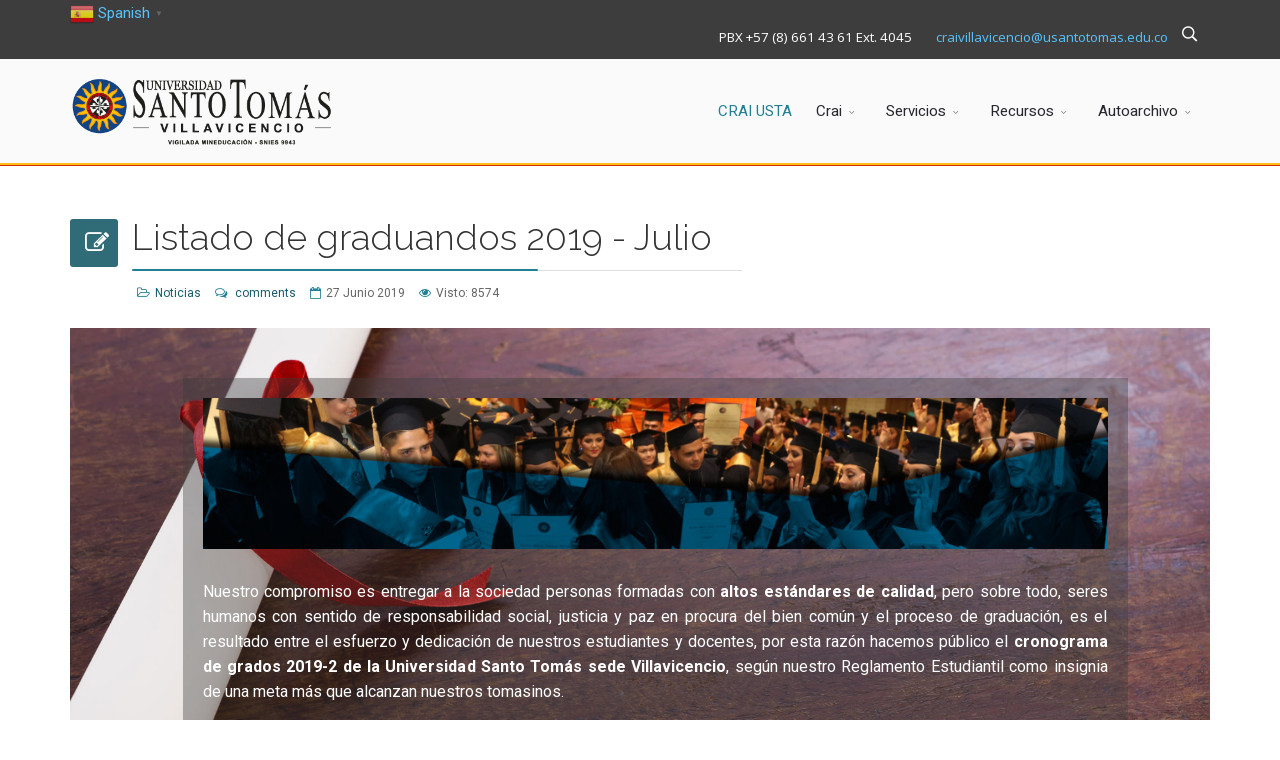

--- FILE ---
content_type: text/html; charset=utf-8
request_url: https://www.ustavillavicencio.edu.co/aa/crai/index.php/component/content/article/8-informate/9-listado-de-graduandos-2019-julio?Itemid=101
body_size: 16680
content:
<!DOCTYPE html>
<html xmlns="http://www.w3.org/1999/xhtml" xml:lang="es-es" lang="es-es" dir="ltr">
        <head>
        <meta http-equiv="X-UA-Compatible" content="IE=edge">
        <meta name="viewport" content="width=device-width, initial-scale=1">
                <!-- head -->
        <base href="https://www.ustavillavicencio.edu.co/aa/crai/index.php/component/content/article/8-informate/9-listado-de-graduandos-2019-julio" />
	<meta http-equiv="content-type" content="text/html; charset=utf-8" />
	<meta name="description" content="La Universidad Santo Tomás ofrece a los llanos orientales con la Sede de Villavicencio a nivel de Pregrado en la modalidad presencial, los programas de ..." />
	<title>Universidad Santo Tomás | Villavicencio - Universidad Santo Tomás | Villavicencio</title>
	<link href="/aa/crai/images/Logos/favicon.png" rel="shortcut icon" type="image/vnd.microsoft.icon" />
	<link href="https://www.ustavillavicencio.edu.co/aa/crai/index.php/component/search/?Itemid=101&amp;id=9:listado-de-graduandos-2019-julio&amp;format=opensearch" rel="search" title="Buscar Universidad Santo Tomás | Villavicencio" type="application/opensearchdescription+xml" />
	<link href="/aa/crai/components/com_sppagebuilder/assets/css/font-awesome.min.css" rel="stylesheet" type="text/css" />
	<link href="/aa/crai/components/com_sppagebuilder/assets/css/animate.min.css" rel="stylesheet" type="text/css" />
	<link href="/aa/crai/components/com_sppagebuilder/assets/css/sppagebuilder.css" rel="stylesheet" type="text/css" />
	<link href="/aa/crai/components/com_sppagebuilder/assets/css/magnific-popup.css" rel="stylesheet" type="text/css" />
	<link href="/aa/crai/media/com_sppagebuilder/css/article-9.css" rel="stylesheet" type="text/css" />
	<link href="//fonts.googleapis.com/css?family=Roboto:100,100italic,300,300italic,regular,italic,500,500italic,700,700italic,900,900italic&amp;subset=greek" rel="stylesheet" type="text/css" />
	<link href="//fonts.googleapis.com/css?family=Raleway:100,100italic,200,200italic,300,300italic,regular,italic,500,500italic,600,600italic,700,700italic,800,800italic,900,900italic&amp;subset=latin-ext" rel="stylesheet" type="text/css" />
	<link href="//fonts.googleapis.com/css?family=Open+Sans:300,300italic,regular,italic,600,600italic,700,700italic,800,800italic&amp;subset=latin" rel="stylesheet" type="text/css" />
	<link href="//fonts.googleapis.com/css?family=Heebo:100,300,regular,500,700,800,900&amp;subset=hebrew" rel="stylesheet" type="text/css" />
	<link href="/aa/crai/templates/flex/css/bootstrap.min.css" rel="stylesheet" type="text/css" />
	<link href="/aa/crai/templates/flex/css/font-awesome.min.css" rel="stylesheet" type="text/css" />
	<link href="/aa/crai/templates/flex/css/legacy.css" rel="stylesheet" type="text/css" />
	<link href="/aa/crai/templates/flex/css/template.css" rel="stylesheet" type="text/css" />
	<link href="/aa/crai/templates/flex/css/presets/preset5.css" rel="stylesheet" type="text/css" class="preset" />
	<link href="//fonts.googleapis.com/css?family=Heebo:100,100italic,200,200italic,300,300italic,400,400italic,500,500italic,600,600italic,700,700italic,800,800italic,900,900italic" rel="stylesheet" type="text/css" />
	<style type="text/css">
body.site {background-color:#ffffff;}body{font-family:Roboto, sans-serif; font-size:16px; font-weight:normal; }h1{font-family:Raleway, sans-serif; font-weight:100; }h2{font-family:Open Sans, sans-serif; font-weight:300; }h3{font-family:Open Sans, sans-serif; font-weight:normal; }h4{font-family:Open Sans, sans-serif; font-weight:normal; }h5{font-family:Open Sans, sans-serif; font-weight:600; }h6{font-family:Open Sans, sans-serif; font-weight:600; }.sp-megamenu-parent{font-family:Heebo, sans-serif; font-size:15px; font-weight:normal; }#sp-top-bar{ background-color:#3d3d3d;color:#ffffff;margin:0 0 -5 0; }#sp-top-bar a{color:#58c3fc;}#sp-top-bar a:hover{color:#0979f0;}#sp-header{ background-color:#303257;color:#ffffff; }#sp-header a{color:#29ab97;}#sp-header a:hover{color:#ffffff;}#sp-section-8{ background-color:#ebf5f5; }#sp-footer{ background-color:#0a4b6b;color:#ffffff; }#sp-footer a{color:#3a6e80;}#sp-footer a:hover{color:#202a3f;}.offcanvas-menu{}.offcanvas-menu ul li a{color: }.offcanvas-menu .offcanvas-inner .search input.inputbox{border-color: }#sp-header .top-search-wrapper .icon-top-wrapper,#sp-header .top-search-wrapper .icon-top-wrapper >i:before,.sp-megamenu-wrapper > .sp-megamenu-parent >li >a,.sp-megamenu-wrapper #offcanvas-toggler,#sp-header .modal-login-wrapper span,#sp-header .ap-my-account i.pe-7s-user,#sp-header .ap-my-account .info-text,#sp-header .mod-languages,.logo,#cart-menu,#cd-menu-trigger,.cd-cart,.cd-cart > i{height:104px;line-height:104px;}.total_products{top:calc(104px / 2 - 22px);}#sp-header,.transparent-wrapper{height:104px;background:#fafafa;}.transparent,.sticky-top{background:#fafafa;}#sp-header #sp-menu .sp-megamenu-parent >li >a,#sp-header #sp-menu .sp-megamenu-parent li .sp-dropdown >li >a,#sp-header .top-search-wrapper .icon-top-wrapper i,#sp-header #cd-menu-trigger i,#sp-header .cd-cart i,#sp-header .top-search-wrapper{color:#27282e}#sp-header #sp-menu .sp-dropdown .sp-dropdown-inner{background:#f2f2f2}#sp-header #sp-menu .sp-dropdown .sp-dropdown-inner li.sp-menu-item >a,#sp-header #sp-menu .sp-dropdown .sp-dropdown-inner li.sp-menu-item.separator >a,#sp-header #sp-menu .sp-dropdown .sp-dropdown-inner li.sp-menu-item.separator >a:hover,#sp-header .sp-module-content ul li a,#sp-header .vm-menu .vm-title{color:#303257}#sp-header #sp-menu .sp-megamenu-parent >li.active>a,#sp-header #sp-menu .sp-megamenu-parent >li.current-item>a,#sp-header #sp-menu .sp-megamenu-parent >li.sp-has-child.active>a,#offcanvas-toggler >i,#offcanvas-toggler >i:hover{color:#2f8f8c}#sp-header #sp-menu .sp-megamenu-parent .sp-dropdown li.sp-menu-item.current-item>a,#sp-header #sp-menu .sp-megamenu-parent .sp-dropdown li.sp-menu-item.current-item.active>a,#sp-header #sp-menu .sp-megamenu-parent .sp-dropdown li.sp-menu-item.current-item.active:hover>a,#sp-header #sp-menu .sp-megamenu-parent .sp-dropdown li.sp-menu-item a:hover{color: #fff;background-color:#2f8f8c;}#sp-header.onepage .sp-megamenu-parent li.active a,#sp-header.onepage .sp-megamenu-parent li.active:first-child >a.page-scroll{color:#2f8f8c;border-bottom-color:#2f8f8c;}.sticky .logo,.sticky #cart-menu,.sticky #cd-menu-trigger,.sticky .cd-cart,.sticky .cd-cart >i,.sticky .menu-is-open >i,#sp-header.sticky .modal-login-wrapper span,#sp-header.sticky .ap-my-account i.pe-7s-user,#sp-header.sticky .ap-my-account .info-text,#sp-header.sticky .mod-languages,#sp-header.sticky .top-search-wrapper .icon-top-wrapper,#sp-header.sticky .top-search-wrapper .icon-top-wrapper >i:before,.sticky .sp-megamenu-wrapper > .sp-megamenu-parent >li >a,.sticky .sp-megamenu-wrapper #offcanvas-toggler,.sticky #sp-logo a.logo{ height:78px;line-height:78px; } .sticky .total_products{top: calc(78px / 2 - 22px);} .sticky .sticky__wrapper{background:#007d6f; height:78px; -webkit-animation-name:header-in;animation-name:header-in;}.sticky .sticky__wrapper .sp-sticky-logo {height:78px;}.sticky.onepage .sticky__wrapper,.sticky.white .sticky__wrapper,.sticky.transparent .sticky__wrapper{background:#007d6f;} #sp-header.sticky #sp-menu .sp-megamenu-wrapper .sp-megamenu-parent >li >a,#sp-header.sticky .top-search-wrapper,#sp-header.sticky .top-search-wrapper .icon-top-wrapper i,#sp-header.sticky #cd-menu-trigger i,#sp-header.sticky .cd-cart i{color:#ffffff;}#sp-header.sticky #sp-menu .sp-megamenu-wrapper .sp-megamenu-parent >li.active>a,#sp-header.sticky #sp-menu .sp-megamenu-wrapper .sp-megamenu-parent >li.current-item>a,#sp-header.sticky #sp-menu .sp-megamenu-wrapper .sp-megamenu-parent >li.sp-has-child.active>a,.sticky #offcanvas-toggler >i,.sticky #offcanvas-toggler >i:hover{color:#11bd75;} .sp-simpleportfolio .sp-simpleportfolio-meta{
    display: none;
}

.sp-simpleportfolio .sp-simpleportfolio-description{
    width: 100%;
}

.sp-simpleportfolio .sp-simpleportfolio-image{
    display: none;
}

.sp-simpleportfolio .btn sppb-btn-default btn-sm{
    display: none;
}
#goog-gt-tt {display:none !important;}
.goog-te-banner-frame {display:none !important;}
.goog-te-menu-value:hover {text-decoration:none !important;}
body {top:0 !important;}
#google_translate_element2 {display:none!important;}

        a.glink {text-decoration:none;}
        a.glink img {vertical-align:middle;padding:0;margin:0;border:0;display:inline;height:24px;opacity:0.8;}
        a.glink:hover img {opacity:1;}
        a.glink span {margin-right:5px;font-size:15px;vertical-align:middle;}

        .gt_black_overlay {display:none;position:fixed;top:0%;left:0%;width:100%;height:100%;background-color:black;z-index:2017;-moz-opacity:0.8;opacity:.80;filter:alpha(opacity=80);}
        .gt_white_content {display:none;position:fixed;top:50%;left:50%;width:980px;height:375px;margin:-189px 0 0 -980px;padding:6px 16px;border-radius:5px;background-color:white;color:black;z-index:19881205;overflow:auto;text-align:left;}
        .gt_white_content a {display:block;padding:5px 0;border-bottom:1px solid #e7e7e7;white-space:nowrap;}
        .gt_white_content a:last-of-type {border-bottom:none;}
        .gt_white_content a.selected {background-color:#ffc;}
        .gt_white_content .gt_languages {column-count:1;column-gap:10px;}
        .gt_white_content::-webkit-scrollbar-track{-webkit-box-shadow:inset 0 0 3px rgba(0,0,0,0.3);border-radius:5px;background-color:#F5F5F5;}
        .gt_white_content::-webkit-scrollbar {width:5px;}
        .gt_white_content::-webkit-scrollbar-thumb {border-radius:5px;-webkit-box-shadow: inset 0 0 3px rgba(0,0,0,.3);background-color:#888;}
    
	</style>
	<script src="/aa/crai/media/jui/js/jquery.min.js?8b4baea17ef2904f58ac5ff736ea53d0" type="text/javascript"></script>
	<script src="/aa/crai/media/jui/js/jquery-noconflict.js?8b4baea17ef2904f58ac5ff736ea53d0" type="text/javascript"></script>
	<script src="/aa/crai/media/jui/js/jquery-migrate.min.js?8b4baea17ef2904f58ac5ff736ea53d0" type="text/javascript"></script>
	<script src="/aa/crai/components/com_sppagebuilder/assets/js/jquery.parallax.js" type="text/javascript"></script>
	<script src="/aa/crai/components/com_sppagebuilder/assets/js/sppagebuilder.js" type="text/javascript"></script>
	<script src="/aa/crai/components/com_sppagebuilder/assets/js/jquery.magnific-popup.min.js" type="text/javascript"></script>
	<script src="//connect.facebook.net/en-GB/all.js#xfbml=1&appId=@SantotoVillavo&version=v2.0" type="text/javascript"></script>
	<script src="/aa/crai/templates/flex/js/bootstrap.min.js" type="text/javascript"></script>
	<script src="/aa/crai/templates/flex/js/SmoothScroll.js" type="text/javascript"></script>
	<script src="/aa/crai/templates/flex/js/jquery.easing.min.js" type="text/javascript"></script>
	<script src="/aa/crai/templates/flex/js/main.js" type="text/javascript"></script>
	<script type="text/javascript">
var sp_preloader = "0";var sp_offanimation = "default";var stickyHeaderVar = "1";var stickyHeaderAppearPoint = 250;
        var flag_size = parseInt(24);
        var popup_height = 25 + 8 * ((flag_size > 16 ? flag_size : 20) + 10 + 1);
        var popup_columns = Math.ceil(popup_height / 375);
        if(popup_height > 375)
            popup_height = 375;
        var popup_width = popup_columns * (326 + 15);

        if(popup_width > jQuery(window).width()) {
            popup_width = jQuery(window).width() - 120;
            popup_columns = Math.floor(popup_width/(326 + 15));
        }

        if(popup_width > 980)
            popup_width = 980;
        if(popup_columns > 5)
            popup_columns = 5;

        function openGTPopup(a) {jQuery('.gt_white_content a img').each(function() {if(!jQuery(this)[0].hasAttribute('src'))jQuery(this).attr('src', jQuery(this).attr('data-gt-lazy-src'))});if(a === undefined){document.getElementById('gt_lightbox').style.display='block';document.getElementById('gt_fade').style.display='block';}else{jQuery(a).parent().find('#gt_lightbox').css('display', 'block');jQuery(a).parent().find('#gt_fade').css('display', 'block');}}
        function closeGTPopup() {jQuery('.gt_white_content').css('display', 'none');jQuery('.gt_black_overlay').css('display', 'none');}
        function changeGTLanguage(pair, a) {doGTranslate(pair);jQuery('a.switcher-popup').html(jQuery(a).html()+'<span style="color:#666;font-size:8px;font-weight:bold;">&#9660;</span>');closeGTPopup();}
        jQuery(document).ready(function() {
            jQuery('.gt_white_content').css('width', popup_width+'px');
            jQuery('.gt_white_content').css('height', popup_height+'px');
            jQuery('.gt_white_content').css('margin', '-'+(popup_height/2)+'px 0 0 -'+(popup_width/2)+'px');
            jQuery('.gt_white_content .gt_languages').css('column-count', popup_columns);

            jQuery('.gt_black_overlay').click(function(e) {if(jQuery('.gt_white_content').is(':visible')) {closeGTPopup()}});
        });
    jQuery(document).ready(function() {if(GTranslateGetCurrentLang() != null){var lang_html = jQuery(".gt_languages a[onclick*='|"+GTranslateGetCurrentLang()+"']").html();if(typeof lang_html != 'undefined')jQuery('a.switcher-popup').html(lang_html.replace('data-gt-lazy-', '')+'<span style="color:#666;font-size:8px;font-weight:bold;">&#9660;</span>');}});
	</script>
	<meta property="og:url" content="https://www.ustavillavicencio.edu.co/aa/crai/index.php/component/content/article/8-informate/9-listado-de-graduandos-2019-julio" />
	<meta property="og:type" content="article" />
	<meta property="og:title" content="Listado de graduandos 2019 - Julio" />
	<meta property="og:description" content="Nuestro compromiso es entregar a la sociedad personas formadas con altos estándares de calidad, pero sobre todo, seres humanos con sentido de responsabilid..." />

                <!-- Global site tag (gtag.js) - Google Analytics -->
<script async src="https://www.googletagmanager.com/gtag/js?id=UA-119753260-2"></script>
<script>
  window.dataLayer = window.dataLayer || [];
  function gtag(){dataLayer.push(arguments);}
  gtag('js', new Date());

  gtag('config', 'UA-119753260-2');
</script>

<!-- Facebook Pixel Code -->
<script>
 !function(f,b,e,v,n,t,s)
 {if(f.fbq)return;n=f.fbq=function(){n.callMethod?
 n.callMethod.apply(n,arguments):n.queue.push(arguments)};
 if(!f._fbq)f._fbq=n;n.push=n;n.loaded=!0;n.version='2.0';
 n.queue=[];t=b.createElement(e);t.async=!0;
 t.src=v;s=b.getElementsByTagName(e)[0];
 s.parentNode.insertBefore(t,s)}(window, document,'script',
 'https://connect.facebook.net/en_US/fbevents.js');
 fbq('init', '2351801021555954');
 fbq('track', 'PageView');
</script>
<noscript><img height="1" width="1" style="display:none"
 src="https://www.facebook.com/tr?id=2351801021555954&ev=PageView&noscript=1"
/></noscript>
<!-- End Facebook Pixel Code --> 
    </head>
    <body class="site com-content view-article no-layout no-task itemid-101 es-es ltr sticky-header layout-fluid off-canvas-menu-init">
    
    	        <div class="body-wrapper off-canvas-menu-wrap">
            <div class="body-innerwrapper body_innerwrapper_overflow">
    			<section id="sp-top-bar"><div class="container"><div class="row"><div id="sp-top1" class="col-xs-12 col-sm-6 col-md-4"><div class="sp-column mobile-centered"><div class="sp-module "><div class="sp-module-content">

<script type="text/javascript">
/* <![CDATA[ */
function GTranslateGetCurrentLang() {var keyValue = document.cookie.match('(^|;) ?googtrans=([^;]*)(;|$)');return keyValue ? keyValue[2].split('/')[2] : null;}
function GTranslateFireEvent(element,event){try{if(document.createEventObject){var evt=document.createEventObject();element.fireEvent('on'+event,evt)}else{var evt=document.createEvent('HTMLEvents');evt.initEvent(event,true,true);element.dispatchEvent(evt)}}catch(e){}}
function doGTranslate(lang_pair){if(lang_pair.value)lang_pair=lang_pair.value;if(lang_pair=='')return;var lang=lang_pair.split('|')[1];if(GTranslateGetCurrentLang() == null && lang == lang_pair.split('|')[0])return;var teCombo;var sel=document.getElementsByTagName('select');for(var i=0;i<sel.length;i++)if(sel[i].className=='goog-te-combo')teCombo=sel[i];if(document.getElementById('google_translate_element2')==null||document.getElementById('google_translate_element2').innerHTML.length==0||teCombo.length==0||teCombo.innerHTML.length==0){setTimeout(function(){doGTranslate(lang_pair)},500)}else{teCombo.value=lang;GTranslateFireEvent(teCombo,'change');GTranslateFireEvent(teCombo,'change')}}
/* ]]> */
</script>
<div id="google_translate_element2"></div>
<script type="text/javascript">function googleTranslateElementInit2() {new google.translate.TranslateElement({pageLanguage: 'es', autoDisplay: false}, 'google_translate_element2');}</script>
<script type="text/javascript" src="//translate.google.com/translate_a/element.js?cb=googleTranslateElementInit2"></script>

<a href="#" class="switcher-popup glink nturl notranslate" onclick="openGTPopup(this)"><img src="/aa/crai/modules/mod_gtranslate/tmpl/lang/24/es.png" height="24" width="24" alt="Spanish" /> <span>Spanish</span><span style="color:#666;font-size:8px;font-weight:bold;">&#9660;</span></a><div id="gt_fade" class="gt_black_overlay"></div><div id="gt_lightbox" class="gt_white_content notranslate"><div style="position:relative;height:14px;"><span onclick="closeGTPopup()" style="position:absolute;right:2px;top:2px;font-weight:bold;font-size:12px;cursor:pointer;color:#444;font-family:cursive;">X</span></div><div class="gt_languages"><a href="#" onclick="changeGTLanguage('es|es', this);return false;" title="Spanish" class="glink nturl selected"><img data-gt-lazy-src="/aa/crai/modules/mod_gtranslate/tmpl/lang/24/es.png" height="24" width="24" alt="es" /> <span>Spanish</span></a><a href="#" onclick="changeGTLanguage('es|en', this);return false;" title="English" class="glink nturl"><img data-gt-lazy-src="/aa/crai/modules/mod_gtranslate/tmpl/lang/24/en-us.png" height="24" width="24" alt="en" /> <span>English</span></a><a href="#" onclick="changeGTLanguage('es|fr', this);return false;" title="French" class="glink nturl"><img data-gt-lazy-src="/aa/crai/modules/mod_gtranslate/tmpl/lang/24/fr.png" height="24" width="24" alt="fr" /> <span>French</span></a><a href="#" onclick="changeGTLanguage('es|de', this);return false;" title="German" class="glink nturl"><img data-gt-lazy-src="/aa/crai/modules/mod_gtranslate/tmpl/lang/24/de.png" height="24" width="24" alt="de" /> <span>German</span></a><a href="#" onclick="changeGTLanguage('es|it', this);return false;" title="Italian" class="glink nturl"><img data-gt-lazy-src="/aa/crai/modules/mod_gtranslate/tmpl/lang/24/it.png" height="24" width="24" alt="it" /> <span>Italian</span></a><a href="#" onclick="changeGTLanguage('es|ja', this);return false;" title="Japanese" class="glink nturl"><img data-gt-lazy-src="/aa/crai/modules/mod_gtranslate/tmpl/lang/24/ja.png" height="24" width="24" alt="ja" /> <span>Japanese</span></a><a href="#" onclick="changeGTLanguage('es|pt', this);return false;" title="Portuguese" class="glink nturl"><img data-gt-lazy-src="/aa/crai/modules/mod_gtranslate/tmpl/lang/24/pt-br.png" height="24" width="24" alt="pt" /> <span>Portuguese</span></a><a href="#" onclick="changeGTLanguage('es|ru', this);return false;" title="Russian" class="glink nturl"><img data-gt-lazy-src="/aa/crai/modules/mod_gtranslate/tmpl/lang/24/ru.png" height="24" width="24" alt="ru" /> <span>Russian</span></a></div></div></div></div></div></div><div id="sp-top2" class="col-xs-12 col-sm-6 col-md-8"><div class="sp-column pull-right"><div class="sp-module "><div class="sp-module-content">

<div class="custom"  >
	<h3 style="text-align: left;"><span style="font-size: 10pt;">PBX +57 (8) 661 43 61 Ext. 4045        <a href="mailto:craivillavicencio@usantotomas.edu.co">craivillavicencio@usantotomas.edu.co</a></span></h3></div>
</div></div><div class="sp-module "><div class="sp-module-content">
<div style="display:inline-block;" class="top-search-wrapper">

	<div class="icon-top-wrapper">
		<!-- 
        <i class="fa fa-search search-open-icon" aria-hidden="true"></i>
		<i class="fa fa-times search-close-icon" aria-hidden="true"></i> 
        -->
        <i class="pe pe-7s-search search-open-icon" aria-hidden="true"></i>
		<i class="pe pe-7s-close search-close-icon" aria-hidden="true"></i>
	</div>

	<div class="row top-search-input-wrap" id="top-search-input-wrap">
		<div class="top-search-wrap">
			<div class="searchwrapper">
				<form action="/aa/crai/index.php/component/content/?Itemid=101" method="post">
					<div class="search">
						<div class="top-search-wrapper"><div class="sp_search_input"><input name="searchword" maxlength="200"  class="mod-search-searchword inputbox" type="text" size="20" value="Buscar..."  onblur="if (this.value=='') this.value='Buscar...';" onfocus="if (this.value=='Buscar...') this.value='';" /></div></div>						<input type="hidden" name="task" value="search" />
						<input type="hidden" name="option" value="com_search" />
						<input type="hidden" name="Itemid" value="101" />
					</div>
				</form>
			</div> <!-- /.searchwrapper -->
		</div> <!-- /.col-sm-6 -->
	</div> <!-- /.row -->
</div> <!-- /.top-search-wrapper -->	</div></div></div></div></div></div></section><header id="sp-header" class="flex"><div class="container"><div class="row"><div id="sp-logo" class="col-xs-8 col-sm-9 col-md-3"><div class="sp-column"><a class="logo" href="/aa/crai/"><img class="sp-default-logo has-sticky-logo" src="/aa/crai/images/Logos/logo_USTA_2024.png" alt="Universidad Santo Tomás | Villavicencio"><img class="sp-retina-logo has-sticky-logo" src="/aa/crai/images/Logos/logo_USTA_mobile.png" alt="Universidad Santo Tomás | Villavicencio"><img class="sp-sticky-logo" src="/aa/crai/images/Logos/logo_white_2021_web.png" alt="Universidad Santo Tomás | Villavicencio"></a></div></div><div id="sp-menu" class="col-xs-3 col-sm-1 col-md-9"><div class="sp-column">			<div class="sp-megamenu-wrapper">
				<a id="offcanvas-toggler" class="visible-sm visible-xs" href="#" aria-label="Menu"><i class="fa fa-bars" aria-hidden="true" title="Menu"></i></a>
				<ul class="sp-megamenu-parent menu-fade-down-fade-up hidden-sm hidden-xs"><li class="sp-menu-item separator current-item active"><a  href="/aa/crai/index.php"  >CRAI USTA</a></li><li class="sp-menu-item sp-has-child"><a  href="javascript:void(0);"  >Crai</a><div class="sp-dropdown sp-dropdown-main sp-menu-left" style="width: 240px;"><div class="sp-dropdown-inner"><ul class="sp-dropdown-items"><li class="sp-menu-item"><a  href="/aa/crai/index.php/crai/mision-vision"  ><i class="fa fa-institution"></i> Misión / Visión</a></li><li class="sp-menu-item"><a  href="/aa/crai/index.php/crai/nuestras-sedes"  ><i class="fa fa-building-o"></i> Nuestras Sedes</a></li><li class="sp-menu-item"><a  href="/aa/crai/index.php/crai/reglamento"  ><i class="fa fa-list"></i> Reglamento</a></li><li class="sp-menu-item"><a  href="/aa/crai/index.php/crai/equipo-de-trabajo"  ><i class="fa fa-id-card"></i> Equipo de Trabajo</a></li><li class="sp-menu-item"><a  href="/aa/crai/index.php/crai/normatividad-crai-santoto"  ><i class="fa fa-newspaper-o"></i> Normatividad</a></li><li class="sp-menu-item"><a  href="/aa/crai/index.php/crai/crai-servicios"  ><i class="fa fa-file-photo-o"></i> Portafolio de Servicios</a></li></ul></div></div></li><li class="sp-menu-item sp-has-child"><a  href="javascript:void(0);"  >Servicios</a><div class="sp-dropdown sp-dropdown-main sp-menu-right" style="width: 240px;"><div class="sp-dropdown-inner"><ul class="sp-dropdown-items"><li class="sp-menu-item"><a  href="/aa/crai/index.php/servicios/crai-te-ayuda"  ><i class="fa fa-h-square"></i> CRAI te ayuda</a></li><li class="sp-menu-item"><a  href="/aa/crai/index.php/servicios/formacion-continua"  ><i class="fa fa-object-group"></i> Formación Continua</a></li><li class="sp-menu-item"><a  href="/aa/crai/index.php/servicios/prestamo-interbibliotecario"  ><i class="fa fa-simplybuilt"></i> Préstamo Interbibliotecario</a></li><li class="sp-menu-item"><a  href="/aa/crai/index.php/servicios/material-bibliografico"  ><i class="fa fa-address-book"></i> Solicitud de Material Bibliográfico</a></li><li class="sp-menu-item"><a  href="/aa/crai/index.php/servicios/renovacion-en-linea"  ><i class="fa fa-laptop"></i> Renovación en Línea</a></li><li class="sp-menu-item"><a  href="/aa/crai/index.php/servicios/solicitud-de-capacitaciones"  ><i class="fa fa-group"></i> Solicitud de Capacitaciones</a></li><li class="sp-menu-item"><a  href="https://forms.office.com/pages/responsepage.aspx?id=ynTGmcfACkmujxYXJjbzG4sEmFRzVBBMtuH9LJpfjEpUMkVSTzZQVzYwTzFaOFJYVDRIMk5WQ0FGTSQlQCN0PWcu&route=shorturl"  ><i class="fa fa-check"></i> Encuesta de Satisfacción</a></li></ul></div></div></li><li class="sp-menu-item sp-has-child"><a  href="javascript:void(0);"  >Recursos</a><div class="sp-dropdown sp-dropdown-main sp-menu-left" style="width: 240px;"><div class="sp-dropdown-inner"><ul class="sp-dropdown-items"><li class="sp-menu-item"><a  href="https://crai-bidigital.usta.edu.co/"  ><i class="fa fa-paper-plane-o"></i> Recursos electrónicos</a></li><li class="sp-menu-item"><a  href="https://catalogocrai.usantotomas.edu.co/"  ><i class="fa fa-link"></i> Catálogo en línea</a></li><li class="sp-menu-item"><a  href="/aa/crai/index.php/recursos/portal-de-revistas-institucionales"  ><i class="fa fa-newspaper-o"></i> Portal de Revistas Institucionales</a></li><li class="sp-menu-item"><a  href="https://repository.usta.edu.co/"  ><i class="fa fa-archive"></i> Repositorio Institucional</a></li><li class="sp-menu-item"><a  href="/aa/crai/index.php/recursos/recursos-de-libre-acceso"  ><i class="fa fa-ravelry"></i> Recursos de libre acceso</a></li><li class="sp-menu-item"><a  href="/aa/crai/index.php/recursos/laboratorio-de-bibliometria"  ><i class="fa fa-code-fork"></i> Laboratorio de Cibermetría</a></li><li class="sp-menu-item"><a  href="/aa/crai/index.php/recursos/tutoriales"  ><i class="fa fa-youtube"></i> Tutoriales</a></li></ul></div></div></li><li class="sp-menu-item sp-has-child"><a  href="javascript:void(0);"  >Autoarchivo</a><div class="sp-dropdown sp-dropdown-main sp-menu-right" style="width: 240px;"><div class="sp-dropdown-inner"><ul class="sp-dropdown-items"><li class="sp-menu-item"><a  href="/aa/crai/index.php/auto-archivo/trabajos-de-grado-tesis"  ><i class="fa fa-book"></i> Trabajos de Grado - Tesis</a></li><li class="sp-menu-item"><a  href="/aa/crai/index.php/auto-archivo/investigaciones-ovas"  ><i class="fa fa-laptop"></i> Investigaciones - OVAS</a></li></ul></div></div></li></ul>			</div>
		</div></div></div></div></header><section id="sp-slider"><div class="row"><div id="sp-slider" class="col-sm-12 col-md-12"><div class="sp-column"><div class="sp-module "><div class="sp-module-content"><div class="mod-sppagebuilder  sp-page-builder" data-module_id="128">
	<div class="page-content">
		<div id="section-id-1563205923975" class="sppb-section  " ><div class="sppb-container-inner"><div class="sppb-row"><div class="sppb-col-md-12" id="column-wrap-id-1563205923974"><div id="column-id-1563205923974" class="sppb-column" ><div class="sppb-column-addons"><div id="sppb-addon-1563205923978" class="clearfix" ><div class="sppb-empty-space  clearfix"></div><style type="text/css">#sppb-addon-1563205923978 {
	background-color: #ffbd1c;
	box-shadow: 0 0 0 0 #ffffff;
}
@media (min-width: 768px) and (max-width: 991px) {#sppb-addon-1563205923978 {}}@media (max-width: 767px) {#sppb-addon-1563205923978 {}}</style><style type="text/css">#sppb-addon-1563205923978 .sppb-empty-space {padding-bottom: 2px;}</style></div><div id="sppb-addon-1563206113583" class="clearfix" ><div class="sppb-empty-space  clearfix"></div><style type="text/css">#sppb-addon-1563206113583 {
	background-color: #d23103;
	box-shadow: 0 0 0 0 #ffffff;
}
@media (min-width: 768px) and (max-width: 991px) {#sppb-addon-1563206113583 {}}@media (max-width: 767px) {#sppb-addon-1563206113583 {}}</style><style type="text/css">#sppb-addon-1563206113583 .sppb-empty-space {padding-bottom: 1px;}</style></div></div></div></div></div></div></div><style type="text/css">.sp-page-builder .page-content #section-id-1643902140884{padding-top:50px;padding-right:0px;padding-bottom:5px;padding-left:0px;margin-top:0px;margin-right:0px;margin-bottom:0px;margin-left:0px;}#column-id-1643902140888{box-shadow:0 0 0 0 #fff;}.sp-page-builder .page-content #section-id-1643902140890{padding-top:20px;padding-right:0px;padding-bottom:30px;padding-left:0px;margin-top:0px;margin-right:0px;margin-bottom:0px;margin-left:0px;}#column-id-1643902140891{box-shadow:0 0 0 0 #fff;}.sp-page-builder .page-content #section-id-1643902140900{padding-top:20px;padding-right:0px;padding-bottom:50px;padding-left:0px;margin-top:0px;margin-right:0px;margin-bottom:0px;margin-left:0px;}#column-id-1643902140901{box-shadow:0 0 0 0 #fff;}.sp-page-builder .page-content #section-id-1643902140912{padding-top:20px;padding-right:0px;padding-bottom:50px;padding-left:0px;margin-top:0px;margin-right:0px;margin-bottom:0px;margin-left:0px;}#column-id-1643902140913{box-shadow:0 0 0 0 #fff;}.sp-page-builder .page-content #section-id-1643902140924{padding-top:30px;padding-right:40px;padding-bottom:30px;padding-left:40px;margin-top:0px;margin-right:0px;margin-bottom:0px;margin-left:0px;}#column-id-1643902140925{box-shadow:0 0 0 0 #fff;}.sp-page-builder .page-content #section-id-1644010660561{padding-top:50px;padding-right:0px;padding-bottom:50px;padding-left:0px;margin-top:0px;margin-right:0px;margin-bottom:0px;margin-left:0px;background-color:#ffffff;background-image:url(/aa/crai/images/universidad/footer/interior-pattern.png);background-repeat:repeat;background-size:inherit;background-attachment:inherit;background-position:0 0;}@media (max-width:767px) { .sp-page-builder .page-content #section-id-1644010660561{padding-top:10px;padding-right:0px;padding-bottom:10px;padding-left:0px;} }#column-id-1644010660563{box-shadow:0 0 0 0 #fff;}.sp-page-builder .page-content #section-id-1563205923975{margin-top:0px;margin-right:0px;margin-bottom:0px;margin-left:0px;}@media (min-width:768px) and (max-width:991px) { .sp-page-builder .page-content #section-id-1563205923975{margin-top:0px;margin-right:0px;margin-bottom:0px;margin-left:0px;} }@media (max-width:767px) { .sp-page-builder .page-content #section-id-1563205923975{margin-top:0px;margin-right:0px;margin-bottom:0px;margin-left:0px;} }#column-id-1563205923974{box-shadow:0 0 0 0 #fff;}</style>	</div>
</div></div></div></div></div></div></section><section id="sp-page-title"><div class="row"><div id="sp-title" class="col-sm-12 col-md-12"><div class="sp-column"></div></div></div></section><section id="sp-main-body"><div class="container"><div class="row"><div id="sp-component" class="col-sm-12 col-md-12"><div class="sp-column "><div id="system-message-container">
	</div>
<article class="item item-page" itemscope itemtype="http://schema.org/Article">
	<meta itemprop="inLanguage" content="es-ES" />
		        	<div class="entry-header has-post-format">
      
		                            		                    	<span class="post-format"><i style="margin-right:-6px;" class="fa fa-pencil-square-o"></i></span>
			 
        	                <h1 itemprop="headline">Listado de graduandos 2019 - Julio</h1>             
        	<dl class="article-info">

		
			<dt class="article-info-term"></dt>	
				
			
			
							<dd class="category-name">
	<i class="fa fa-folder-open-o"></i>
				<a href="/aa/crai/index.php/component/content/category/8-informate?Itemid=101" itemprop="genre" data-toggle="tooltip" title="Categoría de artículos">Noticias</a>	</dd>			
				<dd class="comment">
		<i class="fa fa-comments-o"></i>
		
	<span class="comments-anchor">
		<a href="https://www.ustavillavicencio.edu.co/aa/crai/index.php/component/content/article/8-informate/9-listado-de-graduandos-2019-julio?Itemid=101#sp-comments"><fb:comments-count href=https://www.ustavillavicencio.edu.co/aa/crai/index.php/component/content/article/8-informate/9-listado-de-graduandos-2019-julio?Itemid=101> </fb:comments-count> comments</a>
	</span>

		</dd>
	
							<dd class="published">
	<i class="fa fa-calendar-o"></i>
	<time datetime="2019-06-27T17:56:05-05:00" itemprop="datePublished" data-toggle="tooltip" title="Fecha de publicación">
		27 Junio 2019	</time>
</dd>			
		
					
			
							<dd class="hits">
	<span class="fa fa-eye"></span>
	<meta itemprop="interactionCount" content="UserPageVisits:8574" />
	Visto: 8574</dd>					
		
	</dl>
											  
	    </div>
    
	    	
				
			<div itemprop="articleBody">
		<div id="sp-page-builder" class="sp-page-builder sppb-article-page-wrapper"><div class="page-content"><section id="section-id-1562194315613" class="sppb-section  " ><div class="sppb-row-container"><div class="sppb-row"><div class="sppb-col-md-1" id="column-wrap-id-1562194315612"><div id="column-id-1562194315612" class="sppb-column" ><div class="sppb-column-addons"></div></div></div><div class="sppb-col-md-10" id="column-wrap-id-1562194315614"><div id="column-id-1562194315614" class="sppb-column" ><div class="sppb-column-addons"><div id="sppb-addon-1562194315618" class="clearfix" ><div class="sppb-addon sppb-addon-single-image sppb-text-center"><div class="sppb-addon-content"><div class="sppb-addon-single-image-container"><img class="lazyload sppb-img-responsive" src="[data-uri]" data-src="https://www.ustavillavicencio.edu.co/aa/crai/images/noticias/2019/junio/egresadoscabezote.jpg" alt="Image" data-expand="-5"></div></div></div></div><div id="sppb-addon-1562194583997" class="clearfix" ><div class="sppb-addon sppb-addon-text-block  "><div class="sppb-addon-content"><div style="text-align: justify;">Nuestro compromiso es entregar a la sociedad personas formadas con <strong>altos estándares de calidad</strong>, pero sobre todo, seres humanos con sentido de responsabilidad social, justicia y paz en procura del bien común y el proceso de graduación, es el resultado entre el esfuerzo y dedicación de nuestros estudiantes y docentes, por esta razón hacemos público el <strong>cronograma de grados 2019-2 de la Universidad Santo Tomás sede Villavicencio</strong>, según nuestro Reglamento Estudiantil como insignia de una meta más que alcanzan nuestros tomasinos.</div></div></div></div><div id="sppb-addon-1562195702795" class="clearfix" ><div class="sppb-addon sppb-addon-header sppb-text-center"><h2 class="sppb-addon-title">JUEVES 4 DE JULIO DE 2019</h2></div></div><div id="sppb-addon-1562195702798" class="clearfix" ><div class="sppb-addon-divider-wrap "><div class="sppb-divider sppb-divider-border "></div></div></div><div id="section-id-1562195874689" class="sppb-section  " ><div class="sppb-container-inner"><div class="sppb-row"><div class="sppb-col-md-6" id="column-wrap-id-1562195874690"><div id="column-id-1562195874690" class="sppb-column" ><div class="sppb-column-addons"><div id="sppb-addon-1562195874698" class="clearfix" ><div class="sppb-addon sppb-addon-accordion "><div class="sppb-addon-content"><div class="sppb-panel-group"><div class="sppb-panel sppb-panel-modern"><div class="sppb-panel-heading active"><span class="sppb-panel-title"><i class="fa fa-graduation-cap"></i>PRIMERA SESIÓN</span><span class="sppb-toggle-direction"><i class="fa fa-angle-right"></i></span></div><div class="sppb-panel-collapse"><div class="sppb-panel-body"><div id="sppb-addon-1562195874712" class="clearfix" ><div class="sppb-addon sppb-addon-text-block sppb-text-center "><div class="sppb-addon-content"><div style="text-align: center;"><strong>AUDITORIO MAYOR – CAMPUS AGUAS CLARAS</strong></div>
<div style="text-align: center;">Total, Graduandos: 46</div>
<div style="text-align: center;">10:00 a.m.</div></div></div></div></div></div></div><div class="sppb-panel sppb-panel-modern"><div class="sppb-panel-heading"><span class="sppb-panel-title"><i class="fa fa-briefcase"></i>ADMINISTRACIÓN DE EMPRESAS</span><span class="sppb-toggle-direction"><i class="fa fa-angle-right"></i></span></div><div class="sppb-panel-collapse" style="display: none;"><div class="sppb-panel-body"><div id="sppb-addon-1562196145639" class="clearfix" ><div class="sppb-addon sppb-addon-text-block sppb-text-left "><div class="sppb-addon-content"><ol>
<li style="font-weight: 400;"><span style="font-weight: 400;">NATALIA <strong>CHACÓN GUZMÁN</strong></span></li>
</ol></div></div></div></div></div></div><div class="sppb-panel sppb-panel-modern"><div class="sppb-panel-heading"><span class="sppb-panel-title"><i class="fa fa-clone"></i>ADMINISTRACIÓN DE EMPRESAS AGROPECUARIAS</span><span class="sppb-toggle-direction"><i class="fa fa-angle-right"></i></span></div><div class="sppb-panel-collapse" style="display: none;"><div class="sppb-panel-body"><div id="sppb-addon-1562196190268" class="clearfix" ><div class="sppb-addon sppb-addon-text-block sppb-text-left "><div class="sppb-addon-content"><ol>
<li style="font-weight: 400;"><span style="font-weight: 400;">NURY KATERINE <strong>DA GRACA VEGA</strong></span></li>
<li style="font-weight: 400;"><span style="font-weight: 400;">PETTER EDUARDO <strong>MOSQUERA ARIZA</strong></span></li>
<li style="font-weight: 400;"><span style="font-weight: 400;">JHOAN MAURICIO<strong> ROA ZAMORA</strong></span></li>
<li style="font-weight: 400;"><span style="font-weight: 400;">JESSICA JOHANA <strong>ROMÁN TORRES</strong></span></li>
</ol></div></div></div></div></div></div><div class="sppb-panel sppb-panel-modern"><div class="sppb-panel-heading"><span class="sppb-panel-title"><i class="fa fa-area-chart"></i>CONTADURÍA PÚBLICA</span><span class="sppb-toggle-direction"><i class="fa fa-angle-right"></i></span></div><div class="sppb-panel-collapse" style="display: none;"><div class="sppb-panel-body"><div id="sppb-addon-1562196419413" class="clearfix" ><div class="sppb-addon sppb-addon-text-block sppb-text-left "><div class="sppb-addon-content"><ol>
<li style="font-weight: 400;"><span style="font-weight: 400;">JUAN MANUEL <strong>GARZÓN RIVEROS</strong></span></li>
<li style="font-weight: 400;"><span style="font-weight: 400;">YEIMY LISETH <strong>GARZÓN MOSCOSO</strong></span></li>
<li style="font-weight: 400;"><span style="font-weight: 400;">KELLY SAMAIDY <strong>SÁNCHEZ LABIO</strong></span></li>
<li style="font-weight: 400;"><span style="font-weight: 400;">PAULA ANDREA <strong>MORENO MORA</strong></span></li>
</ol></div></div></div></div></div></div><div class="sppb-panel sppb-panel-modern"><div class="sppb-panel-heading"><span class="sppb-panel-title"><i class="fa fa-building"></i>INGENIERÍA CIVIL</span><span class="sppb-toggle-direction"><i class="fa fa-angle-right"></i></span></div><div class="sppb-panel-collapse" style="display: none;"><div class="sppb-panel-body"><div id="sppb-addon-1562196531284" class="clearfix" ><div class="sppb-addon sppb-addon-text-block sppb-text-left "><div class="sppb-addon-content"><ol>
<li style="font-weight: 400;"><span style="font-weight: 400;">DANIELA ANDREA <strong>BARBOSA TABAREZ</strong></span></li>
<li style="font-weight: 400;"><span style="font-weight: 400;">ADRIANA SOFÍA <strong>BETANCOURT CAMPOS</strong></span></li>
<li style="font-weight: 400;"><span style="font-weight: 400;">CHRISTIAN IVÁN <strong>CAGUA TIBAY</strong></span></li>
<li style="font-weight: 400;"><span style="font-weight: 400;">FABIÁN SNEIDER<strong> CARRILLO ROJAS</strong></span></li>
<li style="font-weight: 400;"><span style="font-weight: 400;">ZAMAIRA ALEJANDRA<strong> CASTRO ROMERO</strong></span></li>
<li style="font-weight: 400;"><span style="font-weight: 400;">ANDRÉS FERNANDO<strong> COMBITA BERNAL</strong></span></li>
<li style="font-weight: 400;"><span style="font-weight: 400;">JUAN DAVID<strong> DÍAZ PINILLA</strong></span></li>
<li style="font-weight: 400;"><span style="font-weight: 400;">RAÚL ENRIQUE <strong>GUEVARA RUIZ</strong></span></li>
<li style="font-weight: 400;"><span style="font-weight: 400;">GERMÁN DANIEL<strong> HERRERA LAVERDE</strong></span></li>
<li style="font-weight: 400;"><span style="font-weight: 400;">CRISTIAN <strong>HERRERA LEAL</strong></span></li>
<li style="font-weight: 400;"><span style="font-weight: 400;">JEFFERSON <strong>MARTÍNEZ CHINGATE</strong></span></li>
<li style="font-weight: 400;"><span style="font-weight: 400;">SERGIO <strong>OSPINA CÁRDENAS</strong></span></li>
<li style="font-weight: 400;"><span style="font-weight: 400;">SERGIO <strong>OVIEDO SOLANO</strong></span></li>
<li style="font-weight: 400;"><span style="font-weight: 400;">NÉSTOR EDUARDO <strong>PARDO MORENO</strong></span></li>
<li style="font-weight: 400;"><span style="font-weight: 400;">BRAYAN DAVID<strong> ROJAS SUÁREZ</strong></span></li>
<li style="font-weight: 400;"><span style="font-weight: 400;">ALIX CAROLINA<strong> ROMERO AYA</strong></span></li>
<li style="font-weight: 400;"><span style="font-weight: 400;">KANDY VANESSA<strong> SÁNCHEZ GARCÍA</strong></span></li>
<li style="font-weight: 400;"><span style="font-weight: 400;">SALOMÓN ANDRÉS<strong> SÁNCHEZ RESTREPO</strong></span></li>
<li style="font-weight: 400;"><span style="font-weight: 400;">ANDRÉS SEBASTIÁN <strong>SANTANA TRUJILLO</strong></span></li>
</ol></div></div></div></div></div></div><div class="sppb-panel sppb-panel-modern"><div class="sppb-panel-heading"><span class="sppb-panel-title"><i class="fa fa-child"></i>LICENCIATURA EN FILOSOFÍA Y EDUCACIÓN RELIGIOSA</span><span class="sppb-toggle-direction"><i class="fa fa-angle-right"></i></span></div><div class="sppb-panel-collapse" style="display: none;"><div class="sppb-panel-body"><div id="sppb-addon-1562196613461" class="clearfix" ><div class="sppb-addon sppb-addon-text-block sppb-text-left "><div class="sppb-addon-content"><ol>
<li style="font-weight: 400;">WILSON LIBARDO<strong> BELTRÁN CHITIVA</strong></li>
</ol></div></div></div></div></div></div><div class="sppb-panel sppb-panel-modern"><div class="sppb-panel-heading"><span class="sppb-panel-title"><i class="fa fa-comments-o"></i>LICENCIATURA EN LENGUA CASTELLANA Y LITERATURA </span><span class="sppb-toggle-direction"><i class="fa fa-angle-right"></i></span></div><div class="sppb-panel-collapse" style="display: none;"><div class="sppb-panel-body"><div id="sppb-addon-1562196733925" class="clearfix" ><div class="sppb-addon sppb-addon-text-block sppb-text-left "><div class="sppb-addon-content"><ol>
<li style="font-weight: 400;"><span style="font-weight: 400;">SANDRA YINETH <strong>ROMERO MORALES</strong></span></li>
</ol></div></div></div></div></div></div><div class="sppb-panel sppb-panel-modern"><div class="sppb-panel-heading"><span class="sppb-panel-title"><i class="fa fa-search-plus"></i>ESPECIALIZACIÓN EN GERENCIA EMPRESARIAL</span><span class="sppb-toggle-direction"><i class="fa fa-angle-right"></i></span></div><div class="sppb-panel-collapse" style="display: none;"><div class="sppb-panel-body"><div id="sppb-addon-1562196783992" class="clearfix" ><div class="sppb-addon sppb-addon-text-block sppb-text-left "><div class="sppb-addon-content"><ol>
<li style="font-weight: 400;"><span style="font-weight: 400;">ANA CAMILA <strong>CABAL BATE</strong></span></li>
<li style="font-weight: 400;"><span style="font-weight: 400;">JUAN ANDRÉS <strong>CASTEBLANCO TORRES</strong></span></li>
<li style="font-weight: 400;"><span style="font-weight: 400;">SONIA BRICEIDA <strong>CRUZ SARMIENTO</strong></span></li>
<li style="font-weight: 400;"><span style="font-weight: 400;">JUAN DANIEL <strong>CUELLAR GUTIÉRREZ</strong></span></li>
<li style="font-weight: 400;"><span style="font-weight: 400;">JENNY STEFANNY <strong>FELIPE CRUZ</strong></span></li>
<li style="font-weight: 400;"><span style="font-weight: 400;">ELKIN ADRIÁN <strong>FIERRO ORTEGA</strong></span></li>
<li style="font-weight: 400;"><span style="font-weight: 400;">MIGUEL ANTONIO<strong> FINO ROMERO</strong></span></li>
<li style="font-weight: 400;"><span style="font-weight: 400;">LIBARDO ANDRÉS <strong>GALINDO RICO</strong></span></li>
<li style="font-weight: 400;"><span style="font-weight: 400;">MÓNICA LILIANA <strong>GIRALDO BERMÚDEZ</strong></span></li>
<li style="font-weight: 400;"><span style="font-weight: 400;">ANNY DURLEY<strong> HERNÁNDEZ AMAYA</strong></span></li>
<li style="font-weight: 400;"><span style="font-weight: 400;">KARENT TATIANA <strong>MOSQUERA SASTRE</strong></span></li>
<li style="font-weight: 400;"><span style="font-weight: 400;">ANYI CAROLA <strong>PARDO MORA</strong></span></li>
<li style="font-weight: 400;"><span style="font-weight: 400;">OSCAR EDUARDO <strong>PRIETO PASIVE</strong></span></li>
<li style="font-weight: 400;"><span style="font-weight: 400;">RODRIGO ANDRÉS<strong> QUEVEDO CARRILLO</strong></span></li>
<li style="font-weight: 400;"><span style="font-weight: 400;">DEIDY CATERINE <strong>RODRÍGUEZ MATEUS</strong></span></li>
<li style="font-weight: 400;"><span style="font-weight: 400;">CAMILO ANDRÉS<strong> ROJAS DÍAZ</strong></span></li>
</ol></div></div></div></div></div></div></div></div></div></div></div></div></div><div class="sppb-col-md-6" id="column-wrap-id-1562195874693"><div id="column-id-1562195874693" class="sppb-column" ><div class="sppb-column-addons"><div id="sppb-addon-1562196989975" class="clearfix" ><div class="sppb-addon sppb-addon-accordion "><div class="sppb-addon-content"><div class="sppb-panel-group"><div class="sppb-panel sppb-panel-modern"><div class="sppb-panel-heading active"><span class="sppb-panel-title"><i class="fa fa-graduation-cap"></i>SEGUNDA SESIÓN</span><span class="sppb-toggle-direction"><i class="fa fa-angle-right"></i></span></div><div class="sppb-panel-collapse"><div class="sppb-panel-body"><div id="sppb-addon-1562195874712" class="clearfix" ><div class="sppb-addon sppb-addon-text-block sppb-text-center "><div class="sppb-addon-content"><div style="text-align: center;">
<div style="text-align: center;"><strong>AUDITORIO MAYOR – CAMPUS AGUAS CLARAS</strong></div>
<div style="text-align: center;">Total Graduandos: 56</div>
<div style="text-align: center;">3:00 p.m.</div>
</div></div></div></div></div></div></div><div class="sppb-panel sppb-panel-modern"><div class="sppb-panel-heading"><span class="sppb-panel-title"><i class="fa fa-pagelines"></i>INGENIERÍA AMBIENTAL </span><span class="sppb-toggle-direction"><i class="fa fa-angle-right"></i></span></div><div class="sppb-panel-collapse" style="display: none;"><div class="sppb-panel-body"><div id="sppb-addon-1562196145639" class="clearfix" ><div class="sppb-addon sppb-addon-text-block sppb-text-left "><div class="sppb-addon-content"><ol>
<li style="font-weight: 400;"><span style="font-weight: 400;">ANDRÉS CAMILO <strong>ARIAS BELTRÁN</strong></span></li>
<li style="font-weight: 400;"><span style="font-weight: 400;">CARLOS ANDRÉS <strong>BURGOS LÓPEZ</strong></span></li>
<li style="font-weight: 400;"><span style="font-weight: 400;">MARÍA ANGÉLICA<strong> BEJARANO IBÁÑEZ </strong></span></li>
<li style="font-weight: 400;"><span style="font-weight: 400;">LUISA FERNANDA<strong> BARRAGÁN MOYA</strong></span></li>
<li style="font-weight: 400;"><span style="font-weight: 400;">CARLOS HERNÁN <strong>CUARTAS SILVA</strong></span></li>
<li style="font-weight: 400;"><span style="font-weight: 400;">ANGIEE VANESSA <strong>CASTRO PINZÓN</strong></span></li>
<li style="font-weight: 400;"><span style="font-weight: 400;">ANGGIE MARCELA <strong>CASADIEGO MORA</strong></span></li>
<li style="font-weight: 400;"><span style="font-weight: 400;">LILIANA LORENA <strong>DÍAZ POVEDA</strong></span></li>
<li style="font-weight: 400;"><span style="font-weight: 400;">JUAN CARLOS <strong>DUQUE TAUTA</strong></span></li>
<li style="font-weight: 400;"><span style="font-weight: 400;">MARLEN ALEJANDRA <strong>FERREIRA CASTRO</strong></span></li>
<li style="font-weight: 400;"><span style="font-weight: 400;">JULIÁN DAVID <strong>GALEANO</strong></span></li>
<li style="font-weight: 400;"><span style="font-weight: 400;">REINA DEL PILAR <strong>GÓMEZ MÉNDEZ</strong></span></li>
<li style="font-weight: 400;"><span style="font-weight: 400;">CRISTIAN CAMILO <strong>GONZÁLEZ MARTÍNEZ</strong></span></li>
<li style="font-weight: 400;"><span style="font-weight: 400;">SARA CATALINA <strong>GONZÁLEZ MOLINA</strong></span></li>
<li style="font-weight: 400;"><span style="font-weight: 400;">LUIS FELIPE <strong>GUARÍN RUIZ</strong></span></li>
<li style="font-weight: 400;"><span style="font-weight: 400;">ANGIE DANIELA<strong> GUZMÁN FIERRO</strong></span></li>
<li style="font-weight: 400;"><span style="font-weight: 400;">LAURA IXELA <strong>HERNÁNDEZ BEJARANO</strong></span></li>
<li style="font-weight: 400;"><span style="font-weight: 400;">CAROLINA <strong>HERRANZ RAMÍREZ</strong></span></li>
<li style="font-weight: 400;"><span style="font-weight: 400;">JEAN PIERRE <strong>CUADRADO BAQUERO</strong></span></li>
<li style="font-weight: 400;"><span style="font-weight: 400;">JHOAN SEBASTIÁN <strong>LEGUIZAMO OLARTE</strong></span></li>
<li style="font-weight: 400;"><span style="font-weight: 400;">CRISTIAN ALFONSO <strong>LOZANO DURÁN</strong></span></li>
<li style="font-weight: 400;"><span style="font-weight: 400;">MARÍA JOSÉ <strong>MARTÍNEZ MARÍN</strong></span></li>
<li style="font-weight: 400;"><span style="font-weight: 400;">INGRID MARCELA <strong>MENDOZA CHAVARRO</strong></span></li>
<li style="font-weight: 400;"><span style="font-weight: 400;">ANDRÉS FELIPE <strong>MENDOZA TRUJILLO</strong></span></li>
<li style="font-weight: 400;"><span style="font-weight: 400;">NATHALY XIMENA <strong>MORA ALONSO</strong></span></li>
<li style="font-weight: 400;"><span style="font-weight: 400;">MAGDA DANELA<strong> MORA ROMERO</strong></span></li>
<li style="font-weight: 400;"><span style="font-weight: 400;">LEIDY LORENA <strong>MORÓN CRUZ</strong></span></li>
<li style="font-weight: 400;"><span style="font-weight: 400;">CHRISTIAN CAMILO <strong>MOSQUERA SALCEDO</strong></span></li>
<li style="font-weight: 400;"><span style="font-weight: 400;">JENNIFFER ANDREA<strong> MUÑOZ FORERO</strong></span></li>
<li style="font-weight: 400;"><span style="font-weight: 400;">MAYRA JINNETH <strong>NOVOA BAQUERO</strong></span></li>
<li style="font-weight: 400;"><span style="font-weight: 400;">KEVIN ORTIZ <strong>MARTÍNEZ</strong></span></li>
<li style="font-weight: 400;"><span style="font-weight: 400;">ERIKA PAOLA <strong>PARRA MARTÍNEZ</strong></span></li>
<li style="font-weight: 400;"><span style="font-weight: 400;">ANGIE ZULEMA <strong>QUEVEDO MAYORGA</strong></span></li>
<li style="font-weight: 400;"><span style="font-weight: 400;">CAROLINA <strong>RICO URRUTIA</strong></span></li>
<li style="font-weight: 400;"><span style="font-weight: 400;">ALEJANDRA MARCELA <strong>RODRÍGUEZ MERCADO</strong></span></li>
<li style="font-weight: 400;"><span style="font-weight: 400;">MARY ALEJANDRA <strong>RODRÍGUEZ MORENO</strong></span></li>
<li style="font-weight: 400;"><span style="font-weight: 400;">SARA DANIELA <strong>RODRÍGUEZ RODRÍGUEZ</strong></span></li>
<li style="font-weight: 400;"><span style="font-weight: 400;">LAURA ALEJANDRA<strong> ROJAS DE LOS RÍOS</strong></span></li>
<li style="font-weight: 400;"><span style="font-weight: 400;">DAVID ALEJANDRO <strong>RUBIO TIBAQUIRA</strong></span></li>
<li style="font-weight: 400;"><span style="font-weight: 400;">JOSÉ DAVID <strong>SALINAS VERA</strong></span></li>
<li style="font-weight: 400;"><span style="font-weight: 400;">NELSON LEONARDO <strong>SÁNCHEZ QUINTERO</strong></span></li>
<li style="font-weight: 400;"><span style="font-weight: 400;">ANGÉLICA BRILLYTH <strong>SANTOS BETANCOURT</strong></span></li>
<li style="font-weight: 400;"><span style="font-weight: 400;">CAMILA ANDREA <strong>SUÁREZ RAMÍREZ</strong></span></li>
<li style="font-weight: 400;"><span style="font-weight: 400;">JULIÁN FELIPE <strong>TORRES REY</strong></span></li>
<li style="font-weight: 400;"><span style="font-weight: 400;">ANGIE LORENA <strong>USECHE BASTO</strong></span></li>
<li style="font-weight: 400;"><span style="font-weight: 400;">TANIA LIZETH <strong>VANEGAS PASCAGAZA</strong></span></li>
<li style="font-weight: 400;"><span style="font-weight: 400;">YUDEIMY <strong>VARGAS NIÑO</strong></span></li>
<li style="font-weight: 400;"><span style="font-weight: 400;">NICOLE LIZETH <strong>VELÁSQUEZ POLANIA</strong></span></li>
</ol></div></div></div></div></div></div><div class="sppb-panel sppb-panel-modern"><div class="sppb-panel-heading"><span class="sppb-panel-title"><i class="fa fa-comments"></i>PSICOLOGÍA</span><span class="sppb-toggle-direction"><i class="fa fa-angle-right"></i></span></div><div class="sppb-panel-collapse" style="display: none;"><div class="sppb-panel-body"><div id="sppb-addon-1562196190268" class="clearfix" ><div class="sppb-addon sppb-addon-text-block sppb-text-left "><div class="sppb-addon-content"><ol>
<li style="font-weight: 400;"><span style="font-weight: 400;">MARÍA CAMILA <strong>BERMÚDEZ ARIAS</strong></span></li>
<li style="font-weight: 400;"><span style="font-weight: 400;">CINDY ADELAIDA <strong>CHÁVEZ HERNÁNDEZ</strong></span></li>
<li style="font-weight: 400;"><span style="font-weight: 400;">ANGIE LIZETH <strong>DUARTE ARIZA</strong></span></li>
<li style="font-weight: 400;"><span style="font-weight: 400;">VIVIANA ANDREA<strong> JARA DUARTE</strong></span></li>
<li style="font-weight: 400;"><span style="font-weight: 400;">MARLEY OFEIMER <strong>MENESES RÍOS</strong></span></li>
<li style="font-weight: 400;"><span style="font-weight: 400;">THALIA GYSSEL <strong>OCAMPO PARRA</strong></span></li>
<li style="font-weight: 400;"><span style="font-weight: 400;">SANDRA MILENA <strong>PRADA PIÑA</strong></span></li>
<li style="font-weight: 400;"><span style="font-weight: 400;">TATIANA ANDREA<strong> QUINTERO MEDINA</strong></span></li>
</ol></div></div></div></div></div></div></div></div></div></div></div></div></div></div></div></div><div id="sppb-addon-1562197251207" class="clearfix" ><div class="sppb-addon sppb-addon-header sppb-text-center"><h2 class="sppb-addon-title">VIERNES 5 DE JULIO DE 2019</h2></div></div><div id="sppb-addon-1562197251212" class="clearfix" ><div class="sppb-addon-divider-wrap "><div class="sppb-divider sppb-divider-border "></div></div></div><div id="section-id-1562197251213" class="sppb-section  " ><div class="sppb-container-inner"><div class="sppb-row"><div class="sppb-col-md-12" id="column-wrap-id-1562197251214"><div id="column-id-1562197251214" class="sppb-column" ><div class="sppb-column-addons"><div id="sppb-addon-1562197251219" class="clearfix" ><div class="sppb-addon sppb-addon-accordion "><div class="sppb-addon-content"><div class="sppb-panel-group"><div class="sppb-panel sppb-panel-modern"><div class="sppb-panel-heading active"><span class="sppb-panel-title"><i class="fa fa-graduation-cap"></i>PRIMERA SESIÓN</span><span class="sppb-toggle-direction"><i class="fa fa-angle-right"></i></span></div><div class="sppb-panel-collapse"><div class="sppb-panel-body"><div id="sppb-addon-1562195874712" class="clearfix" ><div class="sppb-addon sppb-addon-text-block sppb-text-center "><div class="sppb-addon-content"><div style="text-align: center;">
<div style="text-align: center;"><strong>AUDITORIO MAYOR – CAMPUS AGUAS CLARAS</strong></div>
<div style="text-align: center;">Total Graduandos: 57</div>
<div style="text-align: center;">3:00 P.m.</div>
</div></div></div></div></div></div></div><div class="sppb-panel sppb-panel-modern"><div class="sppb-panel-heading"><span class="sppb-panel-title"><i class="fa fa-gavel"></i>DERECHO</span><span class="sppb-toggle-direction"><i class="fa fa-angle-right"></i></span></div><div class="sppb-panel-collapse" style="display: none;"><div class="sppb-panel-body"><div id="sppb-addon-1562196145639" class="clearfix" ><div class="sppb-addon sppb-addon-text-block sppb-text-left "><div class="sppb-addon-content"><ol>
<li style="font-weight: 400;"><span style="font-weight: 400;">ROSMERY <strong>BÁEZ LIZARAZO</strong></span></li>
<li style="font-weight: 400;"><span style="font-weight: 400;">YINETH ANDREA <strong>BAUTISTA CLAVIJO</strong></span></li>
<li style="font-weight: 400;"><span style="font-weight: 400;">CÉSAR AUGUSTO <strong>BRAVO MARTÍNEZ</strong></span></li>
<li style="font-weight: 400;"><span style="font-weight: 400;">CAMILA BRYCED <strong>CASALLAS QUINTERO</strong></span></li>
<li style="font-weight: 400;"><span style="font-weight: 400;">MAIRA ALEJANDRA<strong> DÍAZ LEÓN</strong></span></li>
<li style="font-weight: 400;"><span style="font-weight: 400;">ERIKA LISETH <strong>GONZÁLEZ MORENO</strong></span></li>
<li style="font-weight: 400;"><span style="font-weight: 400;">MARÍA CAMILA <strong>HOYOS OROZCO</strong></span></li>
<li style="font-weight: 400;"><span style="font-weight: 400;">LINA MARÍA <strong>MAHECHA AGUDELO</strong></span></li>
<li style="font-weight: 400;"><span style="font-weight: 400;">LUZ ADRIANA<strong> MARTÍNEZ ARCE</strong></span></li>
<li style="font-weight: 400;"><span style="font-weight: 400;">YAMILE ANDREA <strong>MARTÍNEZ PARDO</strong></span></li>
<li style="font-weight: 400;"><span style="font-weight: 400;">ÁNGELA PATRICIA <strong>MORALES MASMELA</strong></span></li>
<li style="font-weight: 400;"><span style="font-weight: 400;">KAREN ANDREA <strong>NOA APONTE</strong></span></li>
<li style="font-weight: 400;"><span style="font-weight: 400;">NATHALY YIBETH <strong>PABÓN RAMÍREZ</strong></span></li>
<li style="font-weight: 400;"><span style="font-weight: 400;">ANDREA LORENA <strong>PIRABAN RODRÍGUEZ</strong></span></li>
<li style="font-weight: 400;"><span style="font-weight: 400;">DANIELA ALEJANDRA<strong> RAMÍREZ VERA</strong></span></li>
<li style="font-weight: 400;"><span style="font-weight: 400;">DAYANA PAOLA<strong> RESTREPO BARRIOS</strong></span></li>
<li style="font-weight: 400;"><span style="font-weight: 400;">LEIDY DANIELA <strong>REYES VALENCIA</strong></span></li>
<li style="font-weight: 400;"><span style="font-weight: 400;">DANIEL ESTEBAN <strong>RINCÓN PENAGOS</strong></span></li>
<li style="font-weight: 400;"><span style="font-weight: 400;">MARÍA CAMILA <strong>RODRÍGUEZ LOZADA</strong></span></li>
<li style="font-weight: 400;"><span style="font-weight: 400;">MELISSA <strong>ROJAS MENDIETA</strong></span></li>
<li style="font-weight: 400;"><span style="font-weight: 400;">DIANA JULIETH <strong>SÁNCHEZ FIGUEROA</strong></span></li>
<li style="font-weight: 400;"><span style="font-weight: 400;">MARÍA DANIELA<strong> SÁNCHEZ HERNÁNDEZ</strong></span></li>
<li style="font-weight: 400;"><span style="font-weight: 400;">DIANA CAROLINA<strong> VIEDA CASTAÑEDA</strong></span></li>
<li style="font-weight: 400;"><span style="font-weight: 400;">SARA DANIELA <strong>VILLAREAL PINEDA</strong></span></li>
</ol></div></div></div></div></div></div><div class="sppb-panel sppb-panel-modern"><div class="sppb-panel-heading"><span class="sppb-panel-title"><i class="fa fa-plane"></i>NEGOCIOS INTERNACIONALES</span><span class="sppb-toggle-direction"><i class="fa fa-angle-right"></i></span></div><div class="sppb-panel-collapse" style="display: none;"><div class="sppb-panel-body"><div id="sppb-addon-1562196190268" class="clearfix" ><div class="sppb-addon sppb-addon-text-block sppb-text-left "><div class="sppb-addon-content"><ol>
<li style="font-weight: 400;"><span style="font-weight: 400;">MATHEW STEBAN <strong>ALEJO RODRÍGUEZ</strong></span></li>
<li style="font-weight: 400;"><span style="font-weight: 400;">ANDREA CAROLINA <strong>ALMANZA LEÓN</strong></span></li>
<li style="font-weight: 400;"><span style="font-weight: 400;">LAURA TATIANA<strong> AMAYA ROA</strong></span></li>
<li style="font-weight: 400;"><span style="font-weight: 400;">MICHAEL STIVEN <strong>BOCANEGRA LADINO</strong></span></li>
<li style="font-weight: 400;"><span style="font-weight: 400;">YIDSY LORENA <strong>BONILLA HERNÁNDEZ</strong></span></li>
<li style="font-weight: 400;"><span style="font-weight: 400;">FREDY ALEJANDRO <strong>CAMPO GARZÓN</strong></span></li>
<li style="font-weight: 400;"><span style="font-weight: 400;">JHON ALEXANDER<strong> CASTRO CASTAÑO</strong></span></li>
<li style="font-weight: 400;"><span style="font-weight: 400;">VALENTINA <strong>CIFUENTES CASTILLO</strong></span></li>
<li style="font-weight: 400;"><span style="font-weight: 400;">CAMILO ANDRÉS <strong>COCA LÓPEZ</strong></span></li>
<li style="font-weight: 400;"><span style="font-weight: 400;">LUZ MARISOL <strong>CORTÉS COBO</strong></span></li>
<li style="font-weight: 400;"><span style="font-weight: 400;">YESSICA ANDREA<strong> CORTÉS CORONADO</strong></span></li>
<li style="font-weight: 400;"><span style="font-weight: 400;">DANIELA <strong>ECHEVERRI AGUDELO</strong></span></li>
<li style="font-weight: 400;"><span style="font-weight: 400;">BRENDA XIMENA <strong>FONTECHA VELASCO</strong></span></li>
<li style="font-weight: 400;"><span style="font-weight: 400;">ANGIE SHIRLEY <strong>GÓMEZ ÁLVAREZ</strong></span></li>
<li style="font-weight: 400;"><span style="font-weight: 400;">MAYRA MILENA <strong>GUERRA GUERRERO</strong></span></li>
<li style="font-weight: 400;"><span style="font-weight: 400;">AURA ALEJANDRA <strong>HERRERA CASTELLANOS</strong></span></li>
<li style="font-weight: 400;"><span style="font-weight: 400;">ANDRÉS CAMILO <strong>JIMÉNEZ PRIETO</strong></span></li>
<li style="font-weight: 400;"><span style="font-weight: 400;">SUSANA YIRLEY <strong>MARTÍNEZ MATÍAS</strong></span></li>
<li style="font-weight: 400;"><span style="font-weight: 400;">KAREN DANIELA<strong> MEDINA MORENO</strong></span></li>
<li style="font-weight: 400;"><span style="font-weight: 400;">MÓNICA ANDREA<strong> MENDOZA PEÑA</strong></span></li>
<li style="font-weight: 400;"><span style="font-weight: 400;">MARÍA CAMILA<strong> PARDO ARDILA</strong></span></li>
<li style="font-weight: 400;"><span style="font-weight: 400;">ZAIRA ALEJANDRA<strong> PEÑA HIDALGO</strong></span></li>
<li style="font-weight: 400;"><span style="font-weight: 400;">JIPSHY DAJANNA<strong> PICO ÁVILA</strong></span></li>
<li style="font-weight: 400;"><span style="font-weight: 400;">CARMEN LORENA <strong>PIÑEROS ROJAS</strong></span></li>
<li style="font-weight: 400;"><span style="font-weight: 400;">JAIR ALBERTO <strong>RAMÍREZ AMAYA</strong></span></li>
<li style="font-weight: 400;"><span style="font-weight: 400;">JORGE EDUARDO <strong>RAMÍREZ TOVAR</strong></span></li>
<li style="font-weight: 400;"><span style="font-weight: 400;">JUAN DANIEL <strong>RINCÓN GUTIÉRREZ</strong></span></li>
<li style="font-weight: 400;"><span style="font-weight: 400;">DIEGO FERNANDO <strong>RIVERA CASTILLO</strong></span></li>
<li style="font-weight: 400;"><span style="font-weight: 400;">MORELLY DEL PILAR <strong>RODRÍGUEZ GUTIÉRREZ</strong></span></li>
<li style="font-weight: 400;"><span style="font-weight: 400;">HEIDY MANUELA <strong>SÁNCHEZ PALACIO</strong></span></li>
<li style="font-weight: 400;"><span style="font-weight: 400;">SERGIO ANDRÉS <strong>URIBE ARCHILA</strong></span></li>
<li style="font-weight: 400;"><span style="font-weight: 400;">JORDY CAMILO <strong>VACA RAMÍREZ</strong></span></li>
</ol></div></div></div></div></div></div><div class="sppb-panel sppb-panel-modern"><div class="sppb-panel-heading"><span class="sppb-panel-title"><i class="fa fa-balance-scale"></i>ESPECIALIZACIÓN EN DERECHO ADMINISTRATIVO</span><span class="sppb-toggle-direction"><i class="fa fa-angle-right"></i></span></div><div class="sppb-panel-collapse" style="display: none;"><div class="sppb-panel-body"><div id="sppb-addon-1562196613461" class="clearfix" ><div class="sppb-addon sppb-addon-text-block sppb-text-left "><div class="sppb-addon-content"><ol>
<li style="font-weight: 400;"><span style="font-weight: 400;">MARLENY <strong>BELTRÁN FRANCO</strong></span></li>
</ol></div></div></div></div></div></div></div></div></div></div></div></div></div></div></div></div></div></div></div><div class="sppb-col-md-1" id="column-wrap-id-1562194315615"><div id="column-id-1562194315615" class="sppb-column" ><div class="sppb-column-addons"></div></div></div></div></div></section></div></div>	</div>

	    
    	<div class="helix-social-share">
		<div class="helix-social-share-blog helix-social-share-article">
			<ul>
								<li>
					<div class="facebook" data-toggle="tooltip" data-placement="top" title="Share On Facebook">

						<a class="facebook" onClick="window.open('http://www.facebook.com/sharer.php?u=https://www.ustavillavicencio.edu.co/aa/crai/index.php/component/content/article/8-informate/9-listado-de-graduandos-2019-julio?Itemid=101','Facebook','width=600,height=300,left='+(screen.availWidth/2-300)+',top='+(screen.availHeight/2-150)+''); return false;" href="http://www.facebook.com/sharer.php?u=https://www.ustavillavicencio.edu.co/aa/crai/index.php/component/content/article/8-informate/9-listado-de-graduandos-2019-julio?Itemid=101">
							<i class="fa fa-facebook-square"></i> Facebook						</a>

					</div>
				</li>
                								<li>
					<div class="twitter" data-toggle="tooltip" data-placement="top" title="Share On Twitter">
						<a class="twitter" onClick="window.open('http://twitter.com/share?url=https://www.ustavillavicencio.edu.co/aa/crai/index.php/component/content/article/8-informate/9-listado-de-graduandos-2019-julio?Itemid=101&amp;text=Listado de graduandos 2019 - Julio','Twitter share','width=600,height=300,left='+(screen.availWidth/2-300)+',top='+(screen.availHeight/2-150)+''); return false;" href="http://twitter.com/share?url=https://www.ustavillavicencio.edu.co/aa/crai/index.php/component/content/article/8-informate/9-listado-de-graduandos-2019-julio?Itemid=101&amp;text=Listado%20de%20graduandos%202019%20-%20Julio">
							<i class="fa fa-twitter-square"></i> Twitter						</a>
					</div>
				</li>
                                				<li>
					<div class="google-plus">
						<a class="google-plus" data-toggle="tooltip" data-placement="top" title="Share On Google Plus" onClick="window.open('https://plus.google.com/share?url=https://www.ustavillavicencio.edu.co/aa/crai/index.php/component/content/article/8-informate/9-listado-de-graduandos-2019-julio?Itemid=101','Google plus','width=585,height=666,left='+(screen.availWidth/2-292)+',top='+(screen.availHeight/2-333)+''); return false;" href="https://plus.google.com/share?url=https://www.ustavillavicencio.edu.co/aa/crai/index.php/component/content/article/8-informate/9-listado-de-graduandos-2019-julio?Itemid=101" >
						<i class="fa fa-google-plus"></i></a>
					</div>
				</li>
				                				<li>
					<div class="linkedin">
						<a class="linkedin" data-toggle="tooltip" data-placement="top" title="Share On Linkedin" onClick="window.open('http://www.linkedin.com/shareArticle?mini=true&url=https://www.ustavillavicencio.edu.co/aa/crai/index.php/component/content/article/8-informate/9-listado-de-graduandos-2019-julio?Itemid=101','Linkedin','width=585,height=666,left='+(screen.availWidth/2-292)+',top='+(screen.availHeight/2-333)+''); return false;" href="http://www.linkedin.com/shareArticle?mini=true&url=https://www.ustavillavicencio.edu.co/aa/crai/index.php/component/content/article/8-informate/9-listado-de-graduandos-2019-julio?Itemid=101" >	
						<i class="fa fa-linkedin-square"></i></a>
					</div>
				</li>
                			</ul>
		</div>		
	</div> <!-- /.helix-social-share -->
    	<div style="margin:0 auto 35px;" class="clearfix"></div><hr />
        
        		<div id="sp-comments">
	<div id="fb-root"></div>
	<script>(function(d, s, id) {
		var js, fjs = d.getElementsByTagName(s)[0];
		if (d.getElementById(id)) return;
		js = d.createElement(s); js.id = id;
		js.src = "//connect.facebook.net/en_US/sdk.js#xfbml=1&appId=@SantotoVillavo&version=v2.0";
		fjs.parentNode.insertBefore(js, fjs);
	}(document, 'script', 'facebook-jssdk'));</script>

	<div class="fb-comments" data-href="https://www.ustavillavicencio.edu.co/aa/crai/index.php/component/content/article/8-informate/9-listado-de-graduandos-2019-julio?Itemid=101" data-numposts="10" data-width="500" data-colorscheme="light"></div>
	
	</div><hr />	
	
<nav role="pagination">
    <ul class="cd-pagination no-space animated-buttons custom-icons">
		            <li class="button btn-previous">
                <a href="/aa/crai/index.php/component/content/article/8-informate/20-celebramos-el-dia-de-santo-domingo-de-guzman-fundador-de-la-orden-de-predicadores-o-p?Itemid=101" rel="prev"><i>Anterior</i></a>
            </li>
                
                   <li class="button btn-next">
                <a href="/aa/crai/index.php/component/content/article/8-informate/10-universidad-santo-tomas-obtuvo-la-acreditacion-institucional-internacional?Itemid=101" rel="next"><i>Siguiente</i></a>
            </li>
            </ul>
</nav>
				    
    
	</article></div></div></div></div></section><section id="sp-section-7"><div class="container"><div class="row"><div id="sp-footer3" class="col-sm-12 col-md-12"><div class="sp-column"><div class="sp-module "><div class="sp-module-content"><div class="mod-sppagebuilder  sp-page-builder" data-module_id="127">
	<div class="page-content">
		<div id="section-id-1644010660561" class="sppb-section  "  data-sppb-parallax="on"><div class="sppb-container-inner"><div class="sppb-row"><div class="sppb-col-md-12" id="column-wrap-id-1644010660563"><div id="column-id-1644010660563" class="sppb-column" ><div class="sppb-column-addons"><div id="sppb-addon-1644010660565" class=" sppb-wow fadeInUp clearfix"  data-sppb-wow-duration="300ms" data-sppb-wow-delay="300ms" ><div class="sppb-addon sppb-addon-clients sppb-text-center "><div class="sppb-addon-content"><div class="sppb-row"><div class="sppb-col-sm-4"><img class="sppb-img-responsive" src="/aa/crai/images/Logos/logo-acreditacion-internacional.png" alt="Acreditación Institucional"></div><div class="sppb-col-sm-4"><img class="sppb-img-responsive" src="/aa/crai/images/Logos/icontec-2023-I.png" alt="Icontec "></div><div class="sppb-col-sm-4"><img class="sppb-img-responsive" src="/aa/crai/images//Logos/logo-acreditacion.png" alt="Acreditación Institucional"></div></div></div></div><style type="text/css">#sppb-addon-1644010660565 {
	box-shadow: 0 0 0 0 #ffffff;
margin:10px 0px 0px 0px;padding:0px 95px 0px 95px;}
@media (min-width: 768px) and (max-width: 991px) {#sppb-addon-1644010660565 {margin-top: 60px;margin-right: 0px;margin-bottom: 0px;margin-left: 0px;padding-top: 0px;padding-right: 0px;padding-bottom: 0px;padding-left: 0px;}}@media (max-width: 767px) {#sppb-addon-1644010660565 {margin-top: 40px;margin-right: 0px;margin-bottom: 0px;margin-left: 0px;padding-top: 0px;padding-right: 0px;padding-bottom: 0px;padding-left: 0px;}}#sppb-addon-1644010660565 .sppb-col-sm-2{flex:0 0 20%;max-width:20%;}#sppb-addon-1644010660565 .sppb-addon-clients a{display:inline-block;}@media (max-width: 767px){#sppb-addon-1644010660565 .sppb-col-sm-2{flex:0 0 100%;max-width:100%;}#sppb-addon-1644010660565 .sppb-addon-clients a{margin-bottom:10px;}}</style></div></div></div></div></div></div></div><style type="text/css">.sp-page-builder .page-content #section-id-1643902140884{padding-top:50px;padding-right:0px;padding-bottom:5px;padding-left:0px;margin-top:0px;margin-right:0px;margin-bottom:0px;margin-left:0px;}#column-id-1643902140888{box-shadow:0 0 0 0 #fff;}.sp-page-builder .page-content #section-id-1643902140890{padding-top:20px;padding-right:0px;padding-bottom:30px;padding-left:0px;margin-top:0px;margin-right:0px;margin-bottom:0px;margin-left:0px;}#column-id-1643902140891{box-shadow:0 0 0 0 #fff;}.sp-page-builder .page-content #section-id-1643902140900{padding-top:20px;padding-right:0px;padding-bottom:50px;padding-left:0px;margin-top:0px;margin-right:0px;margin-bottom:0px;margin-left:0px;}#column-id-1643902140901{box-shadow:0 0 0 0 #fff;}.sp-page-builder .page-content #section-id-1643902140912{padding-top:20px;padding-right:0px;padding-bottom:50px;padding-left:0px;margin-top:0px;margin-right:0px;margin-bottom:0px;margin-left:0px;}#column-id-1643902140913{box-shadow:0 0 0 0 #fff;}.sp-page-builder .page-content #section-id-1643902140924{padding-top:30px;padding-right:40px;padding-bottom:30px;padding-left:40px;margin-top:0px;margin-right:0px;margin-bottom:0px;margin-left:0px;}#column-id-1643902140925{box-shadow:0 0 0 0 #fff;}.sp-page-builder .page-content #section-id-1644010660561{padding-top:50px;padding-right:0px;padding-bottom:50px;padding-left:0px;margin-top:0px;margin-right:0px;margin-bottom:0px;margin-left:0px;background-color:#ffffff;background-image:url(/aa/crai/images/universidad/footer/interior-pattern.png);background-repeat:repeat;background-size:inherit;background-attachment:inherit;background-position:0 0;}@media (max-width:767px) { .sp-page-builder .page-content #section-id-1644010660561{padding-top:10px;padding-right:0px;padding-bottom:10px;padding-left:0px;} }#column-id-1644010660563{box-shadow:0 0 0 0 #fff;}</style>	</div>
</div></div></div></div></div></div></div></section><section id="sp-section-8"><div class="container"><div class="row"><div id="sp-footer2" class="col-sm-12 col-md-12"><div class="sp-column"><div class="sp-module "><div class="sp-module-content"><div class="mod-sppagebuilder  sp-page-builder" data-module_id="179">
	<div class="page-content">
		<div id="section-id-1643902140884" class="sppb-section  " ><div class="sppb-container-inner"><div class="sppb-row"><div class="sppb-col-md-4" id="column-wrap-id-1643902140888"><div id="column-id-1643902140888" class="sppb-column" ><div class="sppb-column-addons"><div id="sppb-addon-1643902140889" class="clearfix" ><div class="sppb-addon sppb-addon-header sppb-text-left"><h2 class="sppb-addon-title">Recursos Académicos</h2></div><style type="text/css">#sppb-addon-1643902140889 {
	color: #0e1b3c;
}
#sppb-addon-1643902140889 .sppb-addon-title {
font-size:20px;line-height:20px;font-weight: 600;}
@media (min-width: 768px) and (max-width: 991px) {#sppb-addon-1643902140889 {}}@media (max-width: 767px) {#sppb-addon-1643902140889 {}}#sppb-addon-1643902140889 .sppb-addon-title { font-family: "Heebo"; }
</style><style type="text/css">#sppb-addon-1643902140889 h2.sppb-addon-title {margin: 0px 0px 10px 0px; padding: 0px 0px 0px 0px; }</style></div><div id="section-id-1643902140890" class="sppb-section  " ><div class="sppb-container-inner"><div class="sppb-row"><div class="sppb-col-md-12" id="column-wrap-id-1643902140891"><div id="column-id-1643902140891" class="sppb-column" ><div class="sppb-column-addons"><div id="sppb-addon-1643902140892" class="clearfix" ><div class="sppb-addon sppb-addon-text-block sppb-text-left "><div class="sppb-addon-content"><a class="linkfoot" href="http://oas.usta.edu.co:8080/sgacampus/" target="_blank" rel="noopener noreferrer">Sistema Académico SAC</a></div></div><style type="text/css">#sppb-addon-1643902140892 {
	box-shadow: 0 0 0 0 #ffffff;
margin:0px 0px 10px 0px;}
#sppb-addon-1643902140892 a {
	color: #1e3f49;
}
#sppb-addon-1643902140892 a:hover,
#sppb-addon-1643902140892 a:focus,
#sppb-addon-1643902140892 a:active {
	color: #57c192;
}
@media (min-width: 768px) and (max-width: 991px) {#sppb-addon-1643902140892 {margin-top: 0px;margin-right: 0px;margin-bottom: 20px;margin-left: 0px;}}@media (max-width: 767px) {#sppb-addon-1643902140892 {margin-top: 0px;margin-right: 0px;margin-bottom: 10px;margin-left: 0px;}}</style><style type="text/css">@media (min-width: 768px) and (max-width: 991px) {}@media (max-width: 767px) {}</style></div><div id="sppb-addon-1643902140893" class="clearfix" ><div class="sppb-addon sppb-addon-text-block sppb-text-left "><div class="sppb-addon-content"><a href="https://www.ustavillavicencio.edu.co/derechos-pecuniarios">Derechos Pecunarios<br />(costos académicos)</a></div></div><style type="text/css">#sppb-addon-1643902140893 {
	box-shadow: 0 0 0 0 #ffffff;
margin:0px 0px 10px 0px;}
#sppb-addon-1643902140893 a {
	color: #1e3f49;
}
#sppb-addon-1643902140893 a:hover,
#sppb-addon-1643902140893 a:focus,
#sppb-addon-1643902140893 a:active {
	color: #57c192;
}
@media (min-width: 768px) and (max-width: 991px) {#sppb-addon-1643902140893 {margin-top: 0px;margin-right: 0px;margin-bottom: 20px;margin-left: 0px;}}@media (max-width: 767px) {#sppb-addon-1643902140893 {margin-top: 0px;margin-right: 0px;margin-bottom: 10px;margin-left: 0px;}}</style><style type="text/css">@media (min-width: 768px) and (max-width: 991px) {}@media (max-width: 767px) {}</style></div><div id="sppb-addon-1643902140894" class="clearfix" ><div class="sppb-addon sppb-addon-text-block sppb-text-left "><div class="sppb-addon-content"><a href="https://pagosenlinea.usantotomas.edu.co/">Pagos en línea</a></div></div><style type="text/css">#sppb-addon-1643902140894 {
	box-shadow: 0 0 0 0 #ffffff;
margin:0px 0px 10px 0px;}
#sppb-addon-1643902140894 a {
	color: #1e3f49;
}
#sppb-addon-1643902140894 a:hover,
#sppb-addon-1643902140894 a:focus,
#sppb-addon-1643902140894 a:active {
	color: #57c192;
}
@media (min-width: 768px) and (max-width: 991px) {#sppb-addon-1643902140894 {margin-top: 0px;margin-right: 0px;margin-bottom: 20px;margin-left: 0px;}}@media (max-width: 767px) {#sppb-addon-1643902140894 {margin-top: 0px;margin-right: 0px;margin-bottom: 10px;margin-left: 0px;}}</style><style type="text/css">@media (min-width: 768px) and (max-width: 991px) {}@media (max-width: 767px) {}</style></div><div id="sppb-addon-1643902140895" class="clearfix" ><div class="sppb-addon sppb-addon-text-block sppb-text-left "><div class="sppb-addon-content"><a href="https://www.ustavillavicencio.edu.co/images/universidad/calendario-academico/Calendario_academico_2026.pdf" target="_blank" rel="noopener noreferrer">Calendario Académico 2026</a></div></div><style type="text/css">#sppb-addon-1643902140895 {
	box-shadow: 0 0 0 0 #ffffff;
margin:0px 0px 10px 0px;}
#sppb-addon-1643902140895 a {
	color: #1e3f49;
}
#sppb-addon-1643902140895 a:hover,
#sppb-addon-1643902140895 a:focus,
#sppb-addon-1643902140895 a:active {
	color: #57c192;
}
@media (min-width: 768px) and (max-width: 991px) {#sppb-addon-1643902140895 {margin-top: 0px;margin-right: 0px;margin-bottom: 20px;margin-left: 0px;}}@media (max-width: 767px) {#sppb-addon-1643902140895 {margin-top: 0px;margin-right: 0px;margin-bottom: 10px;margin-left: 0px;}}</style><style type="text/css">@media (min-width: 768px) and (max-width: 991px) {}@media (max-width: 767px) {}</style></div><div id="sppb-addon-1643902140896" class="clearfix" ><div class="sppb-addon sppb-addon-text-block sppb-text-left "><div class="sppb-addon-content"><a href="https://reddeservicios.usta.edu.co/">Red de Servicios</a></div></div><style type="text/css">#sppb-addon-1643902140896 {
	box-shadow: 0 0 0 0 #ffffff;
margin:0px 0px 10px 0px;}
#sppb-addon-1643902140896 a {
	color: #1e3f49;
}
#sppb-addon-1643902140896 a:hover,
#sppb-addon-1643902140896 a:focus,
#sppb-addon-1643902140896 a:active {
	color: #57c192;
}
@media (min-width: 768px) and (max-width: 991px) {#sppb-addon-1643902140896 {margin-top: 0px;margin-right: 0px;margin-bottom: 20px;margin-left: 0px;}}@media (max-width: 767px) {#sppb-addon-1643902140896 {margin-top: 0px;margin-right: 0px;margin-bottom: 10px;margin-left: 0px;}}</style><style type="text/css">@media (min-width: 768px) and (max-width: 991px) {}@media (max-width: 767px) {}</style></div><div id="sppb-addon-1643902140897" class="clearfix" ><div class="sppb-addon sppb-addon-text-block sppb-text-left "><div class="sppb-addon-content"><a href="https://www.ustavillavicencio.edu.co/index.php/universidad/enlaces-institucionales/proyecto-educativo-institucional-p-e-i">Proyecto Educativo<br />Institucional P.E.I</a></div></div><style type="text/css">#sppb-addon-1643902140897 {
	box-shadow: 0 0 0 0 #ffffff;
margin:0px 0px 10px 0px;}
#sppb-addon-1643902140897 a {
	color: #1e3f49;
}
#sppb-addon-1643902140897 a:hover,
#sppb-addon-1643902140897 a:focus,
#sppb-addon-1643902140897 a:active {
	color: #57c192;
}
@media (min-width: 768px) and (max-width: 991px) {#sppb-addon-1643902140897 {margin-top: 0px;margin-right: 0px;margin-bottom: 20px;margin-left: 0px;}}@media (max-width: 767px) {#sppb-addon-1643902140897 {margin-top: 0px;margin-right: 0px;margin-bottom: 10px;margin-left: 0px;}}</style><style type="text/css">@media (min-width: 768px) and (max-width: 991px) {}@media (max-width: 767px) {}</style></div><div id="sppb-addon-1671458814462" class="clearfix" ><div class="sppb-addon sppb-addon-text-block sppb-text-left "><div class="sppb-addon-content"><a href="https://online.fliphtml5.com/nvxcz/dlal/#p=1" target="_blank" rel="noopener noreferrer">Cronograma de Grados 2025</a></div></div><style type="text/css">#sppb-addon-1671458814462 {
	box-shadow: 0 0 0 0 #ffffff;
margin:0px 0px 10px 0px;}
#sppb-addon-1671458814462 a {
	color: #1e3f49;
}
#sppb-addon-1671458814462 a:hover,
#sppb-addon-1671458814462 a:focus,
#sppb-addon-1671458814462 a:active {
	color: #57c192;
}
@media (min-width: 768px) and (max-width: 991px) {#sppb-addon-1671458814462 {margin-top: 0px;margin-right: 0px;margin-bottom: 20px;margin-left: 0px;}}@media (max-width: 767px) {#sppb-addon-1671458814462 {margin-top: 0px;margin-right: 0px;margin-bottom: 10px;margin-left: 0px;}}</style><style type="text/css">@media (min-width: 768px) and (max-width: 991px) {}@media (max-width: 767px) {}</style></div></div></div></div></div></div></div><style type="text/css">.sp-page-builder .page-content #section-id-1643902140884{padding-top:50px;padding-right:0px;padding-bottom:5px;padding-left:0px;margin-top:0px;margin-right:0px;margin-bottom:0px;margin-left:0px;}#column-id-1643902140888{box-shadow:0 0 0 0 #fff;}.sp-page-builder .page-content #section-id-1643902140890{padding-top:20px;padding-right:0px;padding-bottom:30px;padding-left:0px;margin-top:0px;margin-right:0px;margin-bottom:0px;margin-left:0px;}#column-id-1643902140891{box-shadow:0 0 0 0 #fff;}</style></div></div></div><div class="sppb-col-md-4" id="column-wrap-id-1643902140898"><div id="column-id-1643902140898" class="sppb-column" ><div class="sppb-column-addons"><div id="sppb-addon-1643902140899" class="clearfix" ><div class="sppb-addon sppb-addon-header sppb-text-left"><h2 class="sppb-addon-title">Recursos Administrativos</h2></div><style type="text/css">#sppb-addon-1643902140899 {
	color: #0e1b3c;
}
#sppb-addon-1643902140899 .sppb-addon-title {
font-size:20px;line-height:20px;font-weight: 600;}
@media (min-width: 768px) and (max-width: 991px) {#sppb-addon-1643902140899 {}}@media (max-width: 767px) {#sppb-addon-1643902140899 {}}#sppb-addon-1643902140899 .sppb-addon-title { font-family: "Heebo"; }
</style><style type="text/css">#sppb-addon-1643902140899 h2.sppb-addon-title {margin: 0px 0px 10px 0px; padding: 0px 0px 0px 0px; }</style></div><div id="section-id-1643902140900" class="sppb-section  " ><div class="sppb-container-inner"><div class="sppb-row"><div class="sppb-col-md-12" id="column-wrap-id-1643902140901"><div id="column-id-1643902140901" class="sppb-column" ><div class="sppb-column-addons"><div id="sppb-addon-1643902140902" class="clearfix" ><div class="sppb-addon sppb-addon-text-block sppb-text-left "><div class="sppb-addon-content"><a href="/aa/crai/index.php/universidad/usta/directorio-usta">Directorio USTA</a></div></div><style type="text/css">#sppb-addon-1643902140902 {
	box-shadow: 0 0 0 0 #ffffff;
margin:0px 0px 10px 0px;}
#sppb-addon-1643902140902 a {
	color: #1e3f49;
}
#sppb-addon-1643902140902 a:hover,
#sppb-addon-1643902140902 a:focus,
#sppb-addon-1643902140902 a:active {
	color: #57c192;
}
@media (min-width: 768px) and (max-width: 991px) {#sppb-addon-1643902140902 {margin-top: 0px;margin-right: 0px;margin-bottom: 20px;margin-left: 0px;}}@media (max-width: 767px) {#sppb-addon-1643902140902 {margin-top: 0px;margin-right: 0px;margin-bottom: 10px;margin-left: 0px;}}</style><style type="text/css">@media (min-width: 768px) and (max-width: 991px) {}@media (max-width: 767px) {}</style></div><div id="sppb-addon-1643902140903" class="clearfix" ><div class="sppb-addon sppb-addon-text-block sppb-text-left "><div class="sppb-addon-content"><a href="https://www.ustavillavicencio.edu.co/index.php/recursos/administrativos-docentes/reglamento-del-trabajador">Reglamento Interno de Trabajo</a></div></div><style type="text/css">#sppb-addon-1643902140903 {
	box-shadow: 0 0 0 0 #ffffff;
margin:0px 0px 10px 0px;}
#sppb-addon-1643902140903 a {
	color: #1e3f49;
}
#sppb-addon-1643902140903 a:hover,
#sppb-addon-1643902140903 a:focus,
#sppb-addon-1643902140903 a:active {
	color: #57c192;
}
@media (min-width: 768px) and (max-width: 991px) {#sppb-addon-1643902140903 {margin-top: 0px;margin-right: 0px;margin-bottom: 20px;margin-left: 0px;}}@media (max-width: 767px) {#sppb-addon-1643902140903 {margin-top: 0px;margin-right: 0px;margin-bottom: 10px;margin-left: 0px;}}</style><style type="text/css">@media (min-width: 768px) and (max-width: 991px) {}@media (max-width: 767px) {}</style></div><div id="sppb-addon-1643902140904" class="clearfix" ><div class="sppb-addon sppb-addon-text-block sppb-text-left "><div class="sppb-addon-content"><a href="https://egresados.usta.edu.co/bolsa-de-empleo/ruta-de-insercion">Trabaja con nosotros</a></div></div><style type="text/css">#sppb-addon-1643902140904 {
	box-shadow: 0 0 0 0 #ffffff;
margin:0px 0px 10px 0px;}
#sppb-addon-1643902140904 a {
	color: #1e3f49;
}
#sppb-addon-1643902140904 a:hover,
#sppb-addon-1643902140904 a:focus,
#sppb-addon-1643902140904 a:active {
	color: #57c192;
}
@media (min-width: 768px) and (max-width: 991px) {#sppb-addon-1643902140904 {margin-top: 0px;margin-right: 0px;margin-bottom: 20px;margin-left: 0px;}}@media (max-width: 767px) {#sppb-addon-1643902140904 {margin-top: 0px;margin-right: 0px;margin-bottom: 10px;margin-left: 0px;}}</style><style type="text/css">@media (min-width: 768px) and (max-width: 991px) {}@media (max-width: 767px) {}</style></div><div id="sppb-addon-1643902140905" class="clearfix" ><div class="sppb-addon sppb-addon-text-block sppb-text-left "><div class="sppb-addon-content"><a href="https://ejtc.login.us2.oraclecloud.com/oam/server/obrareq.cgi?encquery%3DSc2u7dCFNPKYPnQgU%2BgsSqxAjAaANFi7QVgCsnV%2FizCHyjgOZfyCGxavOigJb4EiTQ0BKagB8nzai2X3UVvtXdztUkXbQgyDrjDKEvAFmgKEeldZHVyWFtbSHbzp6g6YsLls7e23Odd1VMtuwo%2BeaW8z4Wss%2FpU%2Bl%2BaYq8Ve1HnmJzdj5wxcJGZxS9kNItMbDmzfQv%2BA2mgzVdtyuFEhzj%2Bmx8AgLi%2FSWmGGu%2Bu1hkR1aGn%2FWYJz6ug6FUqOsgXam2hj1Ar%2BSqxX0%2B%2BDeY1Not%2FXq23kEnQSvZ7XK81zurpf1s4hwis0bQHz7F5Z5dk2ss4PCw7DWTU3QrbSKHk6zfQfQoscSErqjnq9tydgZgLbn3vsCjmHF3Puty5ldSToKvLRNC%2FyxOCbAYvvZ9F0yY69RsWOFiq1KgMUM6I9Xi3Lv%2FgFkFBwAotywZ2PaFM5vnbR1OwIAgBcpo0RCkho1qlqJl1ucWa4qDFo7MFyLVyP5P5yw56Rsx0ihhrPuTeV%20agentid%3DOraFusionApp_11AG%20ver%3D1%20crmethod%3D2%26cksum%3Dfa7c19db086a22fbda51b3668d68ab96ec44c162&amp;ECID-Context=1.005fxYG0W4M3z035Rnh8id0003b700023j%3BkXhgv0ZCLILIGVAPnJPRLPJBXKQP1LSTcLQRoPROXKTQjUO">Portal del Trabajador</a></div></div><style type="text/css">#sppb-addon-1643902140905 {
	box-shadow: 0 0 0 0 #ffffff;
margin:0px 0px 10px 0px;}
#sppb-addon-1643902140905 a {
	color: #1e3f49;
}
#sppb-addon-1643902140905 a:hover,
#sppb-addon-1643902140905 a:focus,
#sppb-addon-1643902140905 a:active {
	color: #57c192;
}
@media (min-width: 768px) and (max-width: 991px) {#sppb-addon-1643902140905 {margin-top: 0px;margin-right: 0px;margin-bottom: 20px;margin-left: 0px;}}@media (max-width: 767px) {#sppb-addon-1643902140905 {margin-top: 0px;margin-right: 0px;margin-bottom: 10px;margin-left: 0px;}}</style><style type="text/css">@media (min-width: 768px) and (max-width: 991px) {}@media (max-width: 767px) {}</style></div><div id="sppb-addon-1643902140906" class="clearfix" ><div class="sppb-addon sppb-addon-text-block sppb-text-left "><div class="sppb-addon-content"><a href="https://www.ustavillavicencio.edu.co/recursos/administrativos-docentes/politica-curricular">Política Curricular</a></div></div><style type="text/css">#sppb-addon-1643902140906 {
	box-shadow: 0 0 0 0 #ffffff;
margin:0px 0px 10px 0px;}
#sppb-addon-1643902140906 a {
	color: #1e3f49;
}
#sppb-addon-1643902140906 a:hover,
#sppb-addon-1643902140906 a:focus,
#sppb-addon-1643902140906 a:active {
	color: #57c192;
}
@media (min-width: 768px) and (max-width: 991px) {#sppb-addon-1643902140906 {margin-top: 0px;margin-right: 0px;margin-bottom: 20px;margin-left: 0px;}}@media (max-width: 767px) {#sppb-addon-1643902140906 {margin-top: 0px;margin-right: 0px;margin-bottom: 10px;margin-left: 0px;}}</style><style type="text/css">@media (min-width: 768px) and (max-width: 991px) {}@media (max-width: 767px) {}</style></div><div id="sppb-addon-1643902140907" class="clearfix" ><div class="sppb-addon sppb-addon-text-block sppb-text-left "><div class="sppb-addon-content"><a href="https://www.ustavillavicencio.edu.co/recursos/administrativos-docentes/horas-extraordinarias">Horas extraordinarias</a></div></div><style type="text/css">#sppb-addon-1643902140907 {
	box-shadow: 0 0 0 0 #ffffff;
margin:0px 0px 10px 0px;}
#sppb-addon-1643902140907 a {
	color: #1e3f49;
}
#sppb-addon-1643902140907 a:hover,
#sppb-addon-1643902140907 a:focus,
#sppb-addon-1643902140907 a:active {
	color: #57c192;
}
@media (min-width: 768px) and (max-width: 991px) {#sppb-addon-1643902140907 {margin-top: 0px;margin-right: 0px;margin-bottom: 20px;margin-left: 0px;}}@media (max-width: 767px) {#sppb-addon-1643902140907 {margin-top: 0px;margin-right: 0px;margin-bottom: 10px;margin-left: 0px;}}</style><style type="text/css">@media (min-width: 768px) and (max-width: 991px) {}@media (max-width: 767px) {}</style></div><div id="sppb-addon-1643902140908" class="clearfix" ><div class="sppb-addon sppb-addon-text-block sppb-text-left "><div class="sppb-addon-content"><a href="https://www.usta.edu.co/transparencia-y-acceso-a-la-informacion-publica/">Transparencia y acceso a la información pública</a></div></div><style type="text/css">#sppb-addon-1643902140908 {
	box-shadow: 0 0 0 0 #ffffff;
margin:0px 0px 10px 0px;}
#sppb-addon-1643902140908 a {
	color: #1e3f49;
}
#sppb-addon-1643902140908 a:hover,
#sppb-addon-1643902140908 a:focus,
#sppb-addon-1643902140908 a:active {
	color: #57c192;
}
@media (min-width: 768px) and (max-width: 991px) {#sppb-addon-1643902140908 {margin-top: 0px;margin-right: 0px;margin-bottom: 20px;margin-left: 0px;}}@media (max-width: 767px) {#sppb-addon-1643902140908 {margin-top: 0px;margin-right: 0px;margin-bottom: 10px;margin-left: 0px;}}</style><style type="text/css">@media (min-width: 768px) and (max-width: 991px) {}@media (max-width: 767px) {}</style></div></div></div></div></div></div></div><style type="text/css">.sp-page-builder .page-content #section-id-1643902140884{padding-top:50px;padding-right:0px;padding-bottom:5px;padding-left:0px;margin-top:0px;margin-right:0px;margin-bottom:0px;margin-left:0px;}#column-id-1643902140888{box-shadow:0 0 0 0 #fff;}.sp-page-builder .page-content #section-id-1643902140890{padding-top:20px;padding-right:0px;padding-bottom:30px;padding-left:0px;margin-top:0px;margin-right:0px;margin-bottom:0px;margin-left:0px;}#column-id-1643902140891{box-shadow:0 0 0 0 #fff;}.sp-page-builder .page-content #section-id-1643902140900{padding-top:20px;padding-right:0px;padding-bottom:50px;padding-left:0px;margin-top:0px;margin-right:0px;margin-bottom:0px;margin-left:0px;}#column-id-1643902140901{box-shadow:0 0 0 0 #fff;}</style></div></div></div><div class="sppb-col-md-4" id="column-wrap-id-1643902140910"><div id="column-id-1643902140910" class="sppb-column" ><div class="sppb-column-addons"><div id="sppb-addon-1643902140911" class="clearfix" ><div class="sppb-addon sppb-addon-header sppb-text-left"><h2 class="sppb-addon-title">Recursos Institucionales</h2></div><style type="text/css">#sppb-addon-1643902140911 {
	color: #0e1b3c;
}
#sppb-addon-1643902140911 .sppb-addon-title {
font-size:20px;line-height:20px;font-weight: 600;}
@media (min-width: 768px) and (max-width: 991px) {#sppb-addon-1643902140911 {}}@media (max-width: 767px) {#sppb-addon-1643902140911 {}}#sppb-addon-1643902140911 .sppb-addon-title { font-family: "Heebo"; }
</style><style type="text/css">#sppb-addon-1643902140911 h2.sppb-addon-title {margin: 0px 0px 10px 0px; padding: 0px 0px 0px 0px; }</style></div><div id="section-id-1643902140912" class="sppb-section  " ><div class="sppb-container-inner"><div class="sppb-row"><div class="sppb-col-md-12" id="column-wrap-id-1643902140913"><div id="column-id-1643902140913" class="sppb-column" ><div class="sppb-column-addons"><div id="sppb-addon-1643902140914" class="clearfix" ><div class="sppb-addon sppb-addon-text-block sppb-text-left "><div class="sppb-addon-content"><a href="https://www.ustavillavicencio.edu.co/reglamento-general-estudiantil">Reglamento general estudiantil</a></div></div><style type="text/css">#sppb-addon-1643902140914 {
	box-shadow: 0 0 0 0 #ffffff;
margin:0px 0px 10px 0px;}
#sppb-addon-1643902140914 a {
	color: #1e3f49;
}
#sppb-addon-1643902140914 a:hover,
#sppb-addon-1643902140914 a:focus,
#sppb-addon-1643902140914 a:active {
	color: #57c192;
}
@media (min-width: 768px) and (max-width: 991px) {#sppb-addon-1643902140914 {margin-top: 0px;margin-right: 0px;margin-bottom: 20px;margin-left: 0px;}}@media (max-width: 767px) {#sppb-addon-1643902140914 {margin-top: 0px;margin-right: 0px;margin-bottom: 10px;margin-left: 0px;}}</style><style type="text/css">@media (min-width: 768px) and (max-width: 991px) {}@media (max-width: 767px) {}</style></div><div id="sppb-addon-1643902140915" class="clearfix" ><div class="sppb-addon sppb-addon-text-block sppb-text-left "><div class="sppb-addon-content"><a href="https://www.ustavillavicencio.edu.co/reglamento-disciplinar-estudiantil">Reglamento disciplinar estudiantil</a></div></div><style type="text/css">#sppb-addon-1643902140915 {
	box-shadow: 0 0 0 0 #ffffff;
margin:0px 0px 10px 0px;}
#sppb-addon-1643902140915 a {
	color: #1e3f49;
}
#sppb-addon-1643902140915 a:hover,
#sppb-addon-1643902140915 a:focus,
#sppb-addon-1643902140915 a:active {
	color: #57c192;
}
@media (min-width: 768px) and (max-width: 991px) {#sppb-addon-1643902140915 {margin-top: 0px;margin-right: 0px;margin-bottom: 20px;margin-left: 0px;}}@media (max-width: 767px) {#sppb-addon-1643902140915 {margin-top: 0px;margin-right: 0px;margin-bottom: 10px;margin-left: 0px;}}</style><style type="text/css">@media (min-width: 768px) and (max-width: 991px) {}@media (max-width: 767px) {}</style></div><div id="sppb-addon-1643902140916" class="clearfix" ><div class="sppb-addon sppb-addon-text-block sppb-text-left "><div class="sppb-addon-content"><a href="https://www.ustavillavicencio.edu.co/universidad/enlaces-institucionales/estatuto-organico">Estatuto Orgánico</a></div></div><style type="text/css">#sppb-addon-1643902140916 {
	box-shadow: 0 0 0 0 #ffffff;
margin:0px 0px 10px 0px;}
#sppb-addon-1643902140916 a {
	color: #1e3f49;
}
#sppb-addon-1643902140916 a:hover,
#sppb-addon-1643902140916 a:focus,
#sppb-addon-1643902140916 a:active {
	color: #57c192;
}
@media (min-width: 768px) and (max-width: 991px) {#sppb-addon-1643902140916 {margin-top: 0px;margin-right: 0px;margin-bottom: 20px;margin-left: 0px;}}@media (max-width: 767px) {#sppb-addon-1643902140916 {margin-top: 0px;margin-right: 0px;margin-bottom: 10px;margin-left: 0px;}}</style><style type="text/css">@media (min-width: 768px) and (max-width: 991px) {}@media (max-width: 767px) {}</style></div><div id="sppb-addon-1643902140917" class="clearfix" ><div class="sppb-addon sppb-addon-text-block sppb-text-left "><div class="sppb-addon-content"><a href="/aa/crai/index.php/recursos/administrativos-docentes/estatuto-docente">Estatuto Docente</a></div></div><style type="text/css">#sppb-addon-1643902140917 {
	box-shadow: 0 0 0 0 #ffffff;
margin:0px 0px 10px 0px;}
#sppb-addon-1643902140917 a {
	color: #1e3f49;
}
#sppb-addon-1643902140917 a:hover,
#sppb-addon-1643902140917 a:focus,
#sppb-addon-1643902140917 a:active {
	color: #57c192;
}
@media (min-width: 768px) and (max-width: 991px) {#sppb-addon-1643902140917 {margin-top: 0px;margin-right: 0px;margin-bottom: 20px;margin-left: 0px;}}@media (max-width: 767px) {#sppb-addon-1643902140917 {margin-top: 0px;margin-right: 0px;margin-bottom: 10px;margin-left: 0px;}}</style><style type="text/css">@media (min-width: 768px) and (max-width: 991px) {}@media (max-width: 767px) {}</style></div><div id="sppb-addon-1643902140918" class="clearfix" ><div class="sppb-addon sppb-addon-text-block sppb-text-left "><div class="sppb-addon-content"><a href="https://www.ustavillavicencio.edu.co/politicas-y-lineamientos-de-posgrados">Política y lineamientos de posgrados</a></div></div><style type="text/css">#sppb-addon-1643902140918 {
	box-shadow: 0 0 0 0 #ffffff;
margin:0px 0px 10px 0px;}
#sppb-addon-1643902140918 a {
	color: #1e3f49;
}
#sppb-addon-1643902140918 a:hover,
#sppb-addon-1643902140918 a:focus,
#sppb-addon-1643902140918 a:active {
	color: #57c192;
}
@media (min-width: 768px) and (max-width: 991px) {#sppb-addon-1643902140918 {margin-top: 0px;margin-right: 0px;margin-bottom: 20px;margin-left: 0px;}}@media (max-width: 767px) {#sppb-addon-1643902140918 {margin-top: 0px;margin-right: 0px;margin-bottom: 10px;margin-left: 0px;}}</style><style type="text/css">@media (min-width: 768px) and (max-width: 991px) {}@media (max-width: 767px) {}</style></div><div id="sppb-addon-1643902140919" class="clearfix" ><div class="sppb-addon sppb-addon-text-block sppb-text-left "><div class="sppb-addon-content"><a href="https://www.ustavillavicencio.edu.co/recursos/recursos-academicos/reglamento-de-auxilios-y-descuentos">Reglamento de auxilios y descuentos</a></div></div><style type="text/css">#sppb-addon-1643902140919 {
	box-shadow: 0 0 0 0 #ffffff;
margin:0px 0px 10px 0px;}
#sppb-addon-1643902140919 a {
	color: #1e3f49;
}
#sppb-addon-1643902140919 a:hover,
#sppb-addon-1643902140919 a:focus,
#sppb-addon-1643902140919 a:active {
	color: #57c192;
}
@media (min-width: 768px) and (max-width: 991px) {#sppb-addon-1643902140919 {margin-top: 0px;margin-right: 0px;margin-bottom: 20px;margin-left: 0px;}}@media (max-width: 767px) {#sppb-addon-1643902140919 {margin-top: 0px;margin-right: 0px;margin-bottom: 10px;margin-left: 0px;}}</style><style type="text/css">@media (min-width: 768px) and (max-width: 991px) {}@media (max-width: 767px) {}</style></div><div id="sppb-addon-1675369679942" class="clearfix" ><div class="sppb-addon sppb-addon-text-block sppb-text-left "><div class="sppb-addon-content"><a href="https://www.ustavillavicencio.edu.co/images/universidad/documentos/politica_de_tratamiento_de_la_informacion_personal-ustacolombia_web.pdf" target="_blank" rel="noopener noreferrer">Política de tratamiento de la información personal</a></div></div><style type="text/css">#sppb-addon-1675369679942 {
	box-shadow: 0 0 0 0 #ffffff;
margin:0px 0px 10px 0px;}
#sppb-addon-1675369679942 a {
	color: #1e3f49;
}
#sppb-addon-1675369679942 a:hover,
#sppb-addon-1675369679942 a:focus,
#sppb-addon-1675369679942 a:active {
	color: #57c192;
}
@media (min-width: 768px) and (max-width: 991px) {#sppb-addon-1675369679942 {margin-top: 0px;margin-right: 0px;margin-bottom: 20px;margin-left: 0px;}}@media (max-width: 767px) {#sppb-addon-1675369679942 {margin-top: 0px;margin-right: 0px;margin-bottom: 10px;margin-left: 0px;}}</style><style type="text/css">@media (min-width: 768px) and (max-width: 991px) {}@media (max-width: 767px) {}</style></div></div></div></div></div></div></div><style type="text/css">.sp-page-builder .page-content #section-id-1643902140884{padding-top:50px;padding-right:0px;padding-bottom:5px;padding-left:0px;margin-top:0px;margin-right:0px;margin-bottom:0px;margin-left:0px;}#column-id-1643902140888{box-shadow:0 0 0 0 #fff;}.sp-page-builder .page-content #section-id-1643902140890{padding-top:20px;padding-right:0px;padding-bottom:30px;padding-left:0px;margin-top:0px;margin-right:0px;margin-bottom:0px;margin-left:0px;}#column-id-1643902140891{box-shadow:0 0 0 0 #fff;}.sp-page-builder .page-content #section-id-1643902140900{padding-top:20px;padding-right:0px;padding-bottom:50px;padding-left:0px;margin-top:0px;margin-right:0px;margin-bottom:0px;margin-left:0px;}#column-id-1643902140901{box-shadow:0 0 0 0 #fff;}.sp-page-builder .page-content #section-id-1643902140912{padding-top:20px;padding-right:0px;padding-bottom:50px;padding-left:0px;margin-top:0px;margin-right:0px;margin-bottom:0px;margin-left:0px;}#column-id-1643902140913{box-shadow:0 0 0 0 #fff;}</style></div></div></div><div class="sppb-col-md-3" id="column-wrap-id-1673989008021"><div id="column-id-1673989008021" class="sppb-column" ><div class="sppb-column-addons"></div></div></div><div class="sppb-col-md-6" id="column-wrap-id-1673989044494"><div id="column-id-1673989044494" class="sppb-column" ><div class="sppb-column-addons"><div id="section-id-1643902140924" class="sppb-section  " ><div class="sppb-container-inner"><div class="sppb-row sppb-no-gutter"><div class="sppb-col-md-3" id="column-wrap-id-1643902140925"><div id="column-id-1643902140925" class="sppb-column" ><div class="sppb-column-addons"><div id="sppb-addon-1643902140926" class="clearfix" ><div class="sppb-addon sppb-addon-feature  "><div class="sppb-addon-content "><div class="sppb-icon"><a href="https://www.facebook.com/SantotoVillavo"><span class="sppb-icon-container"><i aria-hidden="true" aria-label="" class="fa fa-facebook-square"></i></span></a></div><div class="sppb-media-content"><div class="sppb-addon-text"></div></div></div></div><style type="text/css">#sppb-addon-1643902140926 {
	box-shadow: 0 0 0 0 #ffffff;
margin:0px 0px 0px 0px;}
@media (min-width: 768px) and (max-width: 991px) {#sppb-addon-1643902140926 {margin-top: 0px;margin-right: 0px;margin-bottom: 20px;margin-left: 0px;}}@media (max-width: 767px) {#sppb-addon-1643902140926 {margin-top: 0px;margin-right: 0px;margin-bottom: 10px;margin-left: 0px;}}</style><style type="text/css">#sppb-addon-1643902140926 .sppb-media-content {padding:    ;}@media (min-width: 768px) and (max-width: 991px) {#sppb-addon-1643902140926 .sppb-addon-text {}#sppb-addon-1643902140926 .sppb-media-content {padding:    ;}}@media (max-width: 767px) {#sppb-addon-1643902140926 .sppb-addon-text {}#sppb-addon-1643902140926 .sppb-media-content {padding:    ;}}#sppb-addon-1643902140926 .sppb-icon .sppb-icon-container {box-shadow: 0 0 0 0 #ffffff;display:inline-block;text-align:center;padding:0px;padding: 0 0 0 0;color:#0B2F89;}#sppb-addon-1643902140926 .sppb-icon .sppb-icon-container > i {font-size:30px;width:30px;height:30px;line-height:30px;}@media (min-width: 768px) and (max-width: 991px) {#sppb-addon-1643902140926 .sppb-media .sppb-media-body {width: auto;}}@media (max-width: 767px) {#sppb-addon-1643902140926 .sppb-media .sppb-media-body {width: auto;}}#sppb-addon-1643902140926{transition:.3s;}#sppb-addon-1643902140926:hover{box-shadow: 0 0 0 0 #ffffff;}#sppb-addon-1643902140926 .sppb-icon .sppb-icon-container{transition:.3s;}#sppb-addon-1643902140926:hover .sppb-icon .sppb-icon-container{background:;color:#3090fc;}</style></div></div></div></div><div class="sppb-col-md-3" id="column-wrap-id-1643902140927"><div id="column-id-1643902140927" class="sppb-column" ><div class="sppb-column-addons"><div id="sppb-addon-1643902140928" class="clearfix" ><div class="sppb-addon sppb-addon-feature  "><div class="sppb-addon-content "><div class="sppb-icon"><a href="https://www.instagram.com/SantotoVillavo/"><span class="sppb-icon-container"><i aria-hidden="true" aria-label="" class="fa fa-instagram"></i></span></a></div><div class="sppb-media-content"><div class="sppb-addon-text"></div></div></div></div><style type="text/css">#sppb-addon-1643902140928 {
	box-shadow: 0 0 0 0 #ffffff;
margin:0px 0px 30px 0px;}
@media (min-width: 768px) and (max-width: 991px) {#sppb-addon-1643902140928 {margin-top: 0px;margin-right: 0px;margin-bottom: 20px;margin-left: 0px;}}@media (max-width: 767px) {#sppb-addon-1643902140928 {margin-top: 0px;margin-right: 0px;margin-bottom: 10px;margin-left: 0px;}}</style><style type="text/css">#sppb-addon-1643902140928 .sppb-media-content {padding:    ;}@media (min-width: 768px) and (max-width: 991px) {#sppb-addon-1643902140928 .sppb-addon-text {}#sppb-addon-1643902140928 .sppb-media-content {padding:    ;}}@media (max-width: 767px) {#sppb-addon-1643902140928 .sppb-addon-text {}#sppb-addon-1643902140928 .sppb-media-content {padding:    ;}}#sppb-addon-1643902140928 .sppb-icon .sppb-icon-container {box-shadow: 0 0 0 0 #ffffff;display:inline-block;text-align:center;padding:0px;padding: 0 0 0 0;color:#0B2F89;}#sppb-addon-1643902140928 .sppb-icon .sppb-icon-container > i {font-size:30px;width:30px;height:30px;line-height:30px;}@media (min-width: 768px) and (max-width: 991px) {#sppb-addon-1643902140928 .sppb-media .sppb-media-body {width: auto;}}@media (max-width: 767px) {#sppb-addon-1643902140928 .sppb-media .sppb-media-body {width: auto;}}#sppb-addon-1643902140928{transition:.3s;}#sppb-addon-1643902140928:hover{box-shadow: 0 0 0 0 #ffffff;}#sppb-addon-1643902140928 .sppb-icon .sppb-icon-container{transition:.3s;}#sppb-addon-1643902140928:hover .sppb-icon .sppb-icon-container{background:;color:#3090fc;}</style></div></div></div></div><div class="sppb-col-md-3" id="column-wrap-id-1643902140929"><div id="column-id-1643902140929" class="sppb-column" ><div class="sppb-column-addons"><div id="sppb-addon-1643902140930" class="clearfix" ><div class="sppb-addon sppb-addon-feature  "><div class="sppb-addon-content "><div class="sppb-icon"><a href="https://www.youtube.com/channel/UC0HhoRcBsJ-FgBfloEHV6Pw"><span class="sppb-icon-container"><i aria-hidden="true" aria-label="" class="fa fa-youtube-play"></i></span></a></div><div class="sppb-media-content"><div class="sppb-addon-text"></div></div></div></div><style type="text/css">#sppb-addon-1643902140930 {
	box-shadow: 0 0 0 0 #ffffff;
margin:0px 0px 30px 0px;}
@media (min-width: 768px) and (max-width: 991px) {#sppb-addon-1643902140930 {margin-top: 0px;margin-right: 0px;margin-bottom: 20px;margin-left: 0px;}}@media (max-width: 767px) {#sppb-addon-1643902140930 {margin-top: 0px;margin-right: 0px;margin-bottom: 10px;margin-left: 0px;}}</style><style type="text/css">#sppb-addon-1643902140930 .sppb-media-content {padding:    ;}@media (min-width: 768px) and (max-width: 991px) {#sppb-addon-1643902140930 .sppb-addon-text {}#sppb-addon-1643902140930 .sppb-media-content {padding:    ;}}@media (max-width: 767px) {#sppb-addon-1643902140930 .sppb-addon-text {}#sppb-addon-1643902140930 .sppb-media-content {padding:    ;}}#sppb-addon-1643902140930 .sppb-icon .sppb-icon-container {box-shadow: 0 0 0 0 #ffffff;display:inline-block;text-align:center;padding:0px;padding: 0 0 0 0;color:#0B2F89;}#sppb-addon-1643902140930 .sppb-icon .sppb-icon-container > i {font-size:30px;width:30px;height:30px;line-height:30px;}@media (min-width: 768px) and (max-width: 991px) {#sppb-addon-1643902140930 .sppb-img-container {margin:    ;}#sppb-addon-1643902140930 .sppb-media .sppb-media-body {width: auto;}}@media (max-width: 767px) {#sppb-addon-1643902140930 .sppb-img-container {margin:    ;}#sppb-addon-1643902140930 .sppb-media .sppb-media-body {width: auto;}}#sppb-addon-1643902140930{transition:.3s;}#sppb-addon-1643902140930:hover{box-shadow: 0 0 0 0 #ffffff;}#sppb-addon-1643902140930 .sppb-icon .sppb-icon-container{transition:.3s;}#sppb-addon-1643902140930:hover .sppb-icon .sppb-icon-container{background:;color:#3090fc;}</style></div></div></div></div><div class="sppb-col-md-3" id="column-wrap-id-1673989103834"><div id="column-id-1673989103834" class="sppb-column" ><div class="sppb-column-addons"><div id="sppb-addon-1673989103839" class="clearfix" ><div class="sppb-addon sppb-addon-feature  "><div class="sppb-addon-content "><div class="sppb-icon"><a href="https://www.linkedin.com/company/universidad-santo-tom%C3%A1s-sede-villavicencio/?viewAsMember=true"><span class="sppb-icon-container"><i aria-hidden="true" aria-label="" class="fa fa-linkedin-square"></i></span></a></div><div class="sppb-media-content"><div class="sppb-addon-text"></div></div></div></div><style type="text/css">#sppb-addon-1673989103839 {
	box-shadow: 0 0 0 0 #ffffff;
margin:0px 0px 30px 0px;}
@media (min-width: 768px) and (max-width: 991px) {#sppb-addon-1673989103839 {margin-top: 0px;margin-right: 0px;margin-bottom: 20px;margin-left: 0px;}}@media (max-width: 767px) {#sppb-addon-1673989103839 {margin-top: 0px;margin-right: 0px;margin-bottom: 10px;margin-left: 0px;}}</style><style type="text/css">#sppb-addon-1673989103839 .sppb-media-content {padding:    ;}@media (min-width: 768px) and (max-width: 991px) {#sppb-addon-1673989103839 .sppb-addon-text {}#sppb-addon-1673989103839 .sppb-media-content {padding:    ;}}@media (max-width: 767px) {#sppb-addon-1673989103839 .sppb-addon-text {}#sppb-addon-1673989103839 .sppb-media-content {padding:    ;}}#sppb-addon-1673989103839 .sppb-icon .sppb-icon-container {box-shadow: 0 0 0 0 #ffffff;display:inline-block;text-align:center;padding:0px;padding: 0 0 0 0;color:#0B2F89;}#sppb-addon-1673989103839 .sppb-icon .sppb-icon-container > i {font-size:30px;width:30px;height:30px;line-height:30px;}@media (min-width: 768px) and (max-width: 991px) {#sppb-addon-1673989103839 .sppb-img-container {margin:    ;}#sppb-addon-1673989103839 .sppb-media .sppb-media-body {width: auto;}}@media (max-width: 767px) {#sppb-addon-1673989103839 .sppb-img-container {margin:    ;}#sppb-addon-1673989103839 .sppb-media .sppb-media-body {width: auto;}}#sppb-addon-1673989103839{transition:.3s;}#sppb-addon-1673989103839:hover{box-shadow: 0 0 0 0 #ffffff;}#sppb-addon-1673989103839 .sppb-icon .sppb-icon-container{transition:.3s;}#sppb-addon-1673989103839:hover .sppb-icon .sppb-icon-container{background:;color:#3090fc;}</style></div></div></div></div></div></div></div><style type="text/css">.sp-page-builder .page-content #section-id-1643902140884{padding-top:50px;padding-right:0px;padding-bottom:5px;padding-left:0px;margin-top:0px;margin-right:0px;margin-bottom:0px;margin-left:0px;}#column-id-1643902140888{box-shadow:0 0 0 0 #fff;}.sp-page-builder .page-content #section-id-1643902140890{padding-top:20px;padding-right:0px;padding-bottom:30px;padding-left:0px;margin-top:0px;margin-right:0px;margin-bottom:0px;margin-left:0px;}#column-id-1643902140891{box-shadow:0 0 0 0 #fff;}.sp-page-builder .page-content #section-id-1643902140900{padding-top:20px;padding-right:0px;padding-bottom:50px;padding-left:0px;margin-top:0px;margin-right:0px;margin-bottom:0px;margin-left:0px;}#column-id-1643902140901{box-shadow:0 0 0 0 #fff;}.sp-page-builder .page-content #section-id-1643902140912{padding-top:20px;padding-right:0px;padding-bottom:50px;padding-left:0px;margin-top:0px;margin-right:0px;margin-bottom:0px;margin-left:0px;}#column-id-1643902140913{box-shadow:0 0 0 0 #fff;}.sp-page-builder .page-content #section-id-1643902140924{padding-top:30px;padding-right:40px;padding-bottom:30px;padding-left:40px;margin-top:0px;margin-right:0px;margin-bottom:0px;margin-left:0px;}#column-id-1643902140925{box-shadow:0 0 0 0 #fff;}</style></div></div></div><div class="sppb-col-md-3" id="column-wrap-id-1673989044495"><div id="column-id-1673989044495" class="sppb-column" ><div class="sppb-column-addons"></div></div></div></div></div></div><style type="text/css">.sp-page-builder .page-content #section-id-1643902140884{padding-top:50px;padding-right:0px;padding-bottom:5px;padding-left:0px;margin-top:0px;margin-right:0px;margin-bottom:0px;margin-left:0px;}#column-id-1643902140888{box-shadow:0 0 0 0 #fff;}.sp-page-builder .page-content #section-id-1643902140890{padding-top:20px;padding-right:0px;padding-bottom:30px;padding-left:0px;margin-top:0px;margin-right:0px;margin-bottom:0px;margin-left:0px;}#column-id-1643902140891{box-shadow:0 0 0 0 #fff;}.sp-page-builder .page-content #section-id-1643902140900{padding-top:20px;padding-right:0px;padding-bottom:50px;padding-left:0px;margin-top:0px;margin-right:0px;margin-bottom:0px;margin-left:0px;}#column-id-1643902140901{box-shadow:0 0 0 0 #fff;}.sp-page-builder .page-content #section-id-1643902140912{padding-top:20px;padding-right:0px;padding-bottom:50px;padding-left:0px;margin-top:0px;margin-right:0px;margin-bottom:0px;margin-left:0px;}#column-id-1643902140913{box-shadow:0 0 0 0 #fff;}.sp-page-builder .page-content #section-id-1643902140924{padding-top:30px;padding-right:40px;padding-bottom:30px;padding-left:40px;margin-top:0px;margin-right:0px;margin-bottom:0px;margin-left:0px;}#column-id-1643902140925{box-shadow:0 0 0 0 #fff;}</style>	</div>
</div></div></div></div></div></div></div></section><footer id="sp-footer"><div class="container"><div class="row"><div id="sp-footer1" class="col-sm-12 col-md-12"><div class="sp-column"><span class="sp-copyright"><strong>2026 Universidad Santo Tomás - Villavicencio - PBX +57 (8) 678 42 60</br></strong>
<br />Campus Aguas Claras: Carrera 22 con Calle 1a - Vía Puerto López / Campus Loma Linda: Carrera 48 N° 19 - 05 Sur - Vía Acacías Villavicencio, Meta. <br>
<br>
<small>Notificaciones Judiciales y/o Extrajudiciales. El siguiente correo es de uso exclusivo para<br>
juzgados, tribunales y altas cortes o requerimientos de autoridades administrativas: <a href="mailto:juridica@ustavillavicencio.edu.co"><font color="#17de53"> juridica@ustavillavicencio.edu.co</font> </a></small>
<br> 
<br />© Todos los derechos reservados</span></div></div></div></div></footer>            </div> <!-- /.body-innerwrapper -->
        </div> <!-- /.body-wrapper -->
        
        <!-- Off Canvas Menu -->
        <div class="offcanvas-menu">
            <a href="#" class="close-offcanvas" aria-label="Close"><i class="fa fa-remove" aria-hidden="true"></i></a>
            <div class="offcanvas-inner">
                                    <div class="sp-module _menu"><div class="sp-module-content"><ul class="accordion-menu ">
<li class="item-101 current active"><a href="/aa/crai/index.php" > CRAI USTA</a></li><li class="item-124 separator deeper parent"><a href="/aa/crai/" > Crai</a><span class="accordion-menu-toggler collapsed" data-toggle="collapse" data-target="#collapse-menu-124-907"><i class="open-icon fa fa-angle-down"></i></span><ul class="collapse" id="collapse-menu-124-907"><li class="item-434"><a href="/aa/crai/index.php/crai/mision-vision" > <i class="fa fa-institution"></i> Misión / Visión</a></li><li class="item-431"><a href="/aa/crai/index.php/crai/nuestras-sedes" > <i class="fa fa-building-o"></i> Nuestras Sedes</a></li><li class="item-432"><a href="/aa/crai/index.php/crai/reglamento" > <i class="fa fa-list"></i> Reglamento</a></li><li class="item-435"><a href="/aa/crai/index.php/crai/equipo-de-trabajo" > <i class="fa fa-id-card"></i> Equipo de Trabajo</a></li><li class="item-468"><a href="/aa/crai/index.php/crai/normatividad-crai-santoto" > <i class="fa fa-newspaper-o"></i> Normatividad</a></li><li class="item-436"><a href="/aa/crai/index.php/crai/crai-servicios" > <i class="fa fa-file-photo-o"></i> Portafolio de Servicios</a></li></ul></li><li class="item-437 separator deeper parent"><a href="/aa/crai/" > Servicios</a><span class="accordion-menu-toggler collapsed" data-toggle="collapse" data-target="#collapse-menu-437-907"><i class="open-icon fa fa-angle-down"></i></span><ul class="collapse" id="collapse-menu-437-907"><li class="item-439"><a href="/aa/crai/index.php/servicios/crai-te-ayuda" > <i class="fa fa-h-square"></i> CRAI te ayuda</a></li><li class="item-440"><a href="/aa/crai/index.php/servicios/formacion-continua" > <i class="fa fa-object-group"></i> Formación Continua</a></li><li class="item-442"><a href="/aa/crai/index.php/servicios/prestamo-interbibliotecario" > <i class="fa fa-simplybuilt"></i> Préstamo Interbibliotecario</a></li><li class="item-443"><a href="/aa/crai/index.php/servicios/material-bibliografico" > <i class="fa fa-address-book"></i> Solicitud de Material Bibliográfico</a></li><li class="item-444"><a href="/aa/crai/index.php/servicios/renovacion-en-linea" > <i class="fa fa-laptop"></i> Renovación en Línea</a></li><li class="item-445"><a href="/aa/crai/index.php/servicios/solicitud-de-capacitaciones" > <i class="fa fa-group"></i> Solicitud de Capacitaciones</a></li><li class="item-462"><a href="https://forms.office.com/pages/responsepage.aspx?id=ynTGmcfACkmujxYXJjbzG4sEmFRzVBBMtuH9LJpfjEpUMkVSTzZQVzYwTzFaOFJYVDRIMk5WQ0FGTSQlQCN0PWcu&amp;route=shorturl" > <i class="fa fa-check"></i> Encuesta de Satisfacción</a></li></ul></li><li class="item-125 separator deeper parent"><a href="/aa/crai/" > Recursos</a><span class="accordion-menu-toggler collapsed" data-toggle="collapse" data-target="#collapse-menu-125-907"><i class="open-icon fa fa-angle-down"></i></span><ul class="collapse" id="collapse-menu-125-907"><li class="item-446"><a href="https://crai-bidigital.usta.edu.co/" > <i class="fa fa-paper-plane-o"></i> Recursos electrónicos</a></li><li class="item-447"><a href="https://catalogocrai.usantotomas.edu.co/" > <i class="fa fa-link"></i> Catálogo en línea</a></li><li class="item-448"><a href="/aa/crai/index.php/recursos/portal-de-revistas-institucionales" > <i class="fa fa-newspaper-o"></i> Portal de Revistas Institucionales</a></li><li class="item-449"><a href="https://repository.usta.edu.co/" > <i class="fa fa-archive"></i> Repositorio Institucional</a></li><li class="item-450"><a href="/aa/crai/index.php/recursos/recursos-de-libre-acceso" > <i class="fa fa-ravelry"></i> Recursos de libre acceso</a></li><li class="item-451"><a href="/aa/crai/index.php/recursos/laboratorio-de-bibliometria" > <i class="fa fa-code-fork"></i> Laboratorio de Cibermetría</a></li><li class="item-452"><a href="/aa/crai/index.php/recursos/tutoriales" > <i class="fa fa-youtube"></i> Tutoriales</a></li></ul></li><li class="item-461 separator deeper parent"><a href="/aa/crai/" > Autoarchivo</a><span class="accordion-menu-toggler collapsed" data-toggle="collapse" data-target="#collapse-menu-461-907"><i class="open-icon fa fa-angle-down"></i></span><ul class="collapse" id="collapse-menu-461-907"><li class="item-453"><a href="/aa/crai/index.php/auto-archivo/trabajos-de-grado-tesis" > <i class="fa fa-book"></i> Trabajos de Grado - Tesis</a></li><li class="item-466"><a href="/aa/crai/index.php/auto-archivo/investigaciones-ovas" > <i class="fa fa-laptop"></i> Investigaciones - OVAS</a></li></ul></li></ul>
</div></div>
                                </div> <!-- /.offcanvas-inner -->
        </div> <!-- /.offcanvas-menu -->

            
        
        <!-- Preloader -->
        
    </body>
</html>

--- FILE ---
content_type: text/css
request_url: https://www.ustavillavicencio.edu.co/aa/crai/media/com_sppagebuilder/css/article-9.css
body_size: 400
content:
.sp-page-builder .page-content #section-id-1562194315613{padding-top:50px;padding-right:0px;padding-bottom:50px;padding-left:0px;margin-top:0px;margin-right:0px;margin-bottom:0px;margin-left:0px;background-image:url(/aa/crai/images/noticias/2019/junio/fondo_gradosusta.jpg);background-repeat:no-repeat;background-size:cover;background-attachment:fixed;background-position:0 0;}.sp-page-builder .page-content #section-id-1562194315613 > .sppb-row-overlay {mix-blend-mode:normal;}#column-id-1562194315612{box-shadow:0 0 0 0 #fff;}#column-id-1562194315614{padding-top:20px;padding-right:20px;padding-bottom:20px;padding-left:20px;background-color:rgba(61, 61, 61, 0.39);}@media (min-width:768px) and (max-width:991px) { #column-id-1562194315614{padding-top:5px;padding-right:5px;padding-bottom:5px;padding-left:5px;} }@media (max-width:767px) { #column-id-1562194315614{padding-top:2px;padding-right:2px;padding-bottom:2px;padding-left:2px;} }#sppb-addon-1562194315618 {box-shadow:0 0 0 0 #ffffff;margin:0px 0px 30px 0px;}@media (min-width:768px) and (max-width:991px) {#sppb-addon-1562194315618 {margin-top:0px;margin-right:0px;margin-bottom:20px;margin-left:0px;}}@media (max-width:767px) {#sppb-addon-1562194315618 {margin-top:0px;margin-right:0px;margin-bottom:10px;margin-left:0px;}}#sppb-addon-1562194583997 {color:#ffffff;box-shadow:0 0 0 0 #ffffff;margin:0px 0px 30px 0px;}@media (min-width:768px) and (max-width:991px) {#sppb-addon-1562194583997 {margin-top:0px;margin-right:0px;margin-bottom:20px;margin-left:0px;}}@media (max-width:767px) {#sppb-addon-1562194583997 {margin-top:0px;margin-right:0px;margin-bottom:10px;margin-left:0px;}}#sppb-addon-1562195702795 {color:#ffffff;box-shadow:0 0 0 0 #ffffff;margin:0px 0px 30px 0px;}@media (min-width:768px) and (max-width:991px) {#sppb-addon-1562195702795 {margin-top:0px;margin-right:0px;margin-bottom:20px;margin-left:0px;}}@media (max-width:767px) {#sppb-addon-1562195702795 {margin-top:0px;margin-right:0px;margin-bottom:10px;margin-left:0px;}}#sppb-addon-1562195702795 h2.sppb-addon-title {margin:30px 0px 0px 0px; text-transform:none; padding:0px 0px 0px 0px; }#sppb-addon-1562195702798 {box-shadow:0 0 0 0 #ffffff;margin:0px 0px 30px 0px;}@media (min-width:768px) and (max-width:991px) {#sppb-addon-1562195702798 {margin-top:0px;margin-right:0px;margin-bottom:20px;margin-left:0px;}}@media (max-width:767px) {#sppb-addon-1562195702798 {margin-top:0px;margin-right:0px;margin-bottom:10px;margin-left:0px;}}#sppb-addon-1562195702798 .sppb-divider {margin-top:1px;margin-bottom:15px;border-bottom-width:1px;border-bottom-style:solid;border-bottom-color:rgb(255, 233, 64);}@media (min-width:768px) and (max-width:991px) {#sppb-addon-1562195702798 .sppb-divider {margin-top:1px;margin-bottom:1px;}}@media (max-width:767px) {#sppb-addon-1562195702798 .sppb-divider {margin-top:1px;margin-bottom:1px;}}.sp-page-builder .page-content #section-id-1562195874689{padding-top:0px;padding-right:0px;padding-bottom:10px;padding-left:0px;margin-top:0px;margin-right:0px;margin-bottom:0px;margin-left:0px;}#column-id-1562195874690{box-shadow:0 0 0 0 #fff;}#sppb-addon-1562195874698 {background-color:rgba(255, 255, 255, 0.88);box-shadow:0 0 0 0 #ffffff;margin:0px 0px 30px 0px;}@media (min-width:768px) and (max-width:991px) {#sppb-addon-1562195874698 {margin-top:0px;margin-right:0px;margin-bottom:20px;margin-left:0px;}}@media (max-width:767px) {#sppb-addon-1562195874698 {margin-top:0px;margin-right:0px;margin-bottom:10px;margin-left:0px;}}#sppb-addon-1562196989975 {background-color:rgba(255, 255, 255, 0.88);box-shadow:0 0 0 0 #ffffff;margin:0px 0px 30px 0px;}@media (min-width:768px) and (max-width:991px) {#sppb-addon-1562196989975 {margin-top:0px;margin-right:0px;margin-bottom:20px;margin-left:0px;}}@media (max-width:767px) {#sppb-addon-1562196989975 {margin-top:0px;margin-right:0px;margin-bottom:10px;margin-left:0px;}}#sppb-addon-1562197251207 {color:#ffffff;box-shadow:0 0 0 0 #ffffff;margin:0px 0px 30px 0px;}@media (min-width:768px) and (max-width:991px) {#sppb-addon-1562197251207 {margin-top:0px;margin-right:0px;margin-bottom:20px;margin-left:0px;}}@media (max-width:767px) {#sppb-addon-1562197251207 {margin-top:0px;margin-right:0px;margin-bottom:10px;margin-left:0px;}}#sppb-addon-1562197251207 h2.sppb-addon-title {margin:30px 0px 0px 0px; text-transform:none; padding:0px 0px 0px 0px; }#sppb-addon-1562197251212 {box-shadow:0 0 0 0 #ffffff;margin:0px 0px 30px 0px;}@media (min-width:768px) and (max-width:991px) {#sppb-addon-1562197251212 {margin-top:0px;margin-right:0px;margin-bottom:20px;margin-left:0px;}}@media (max-width:767px) {#sppb-addon-1562197251212 {margin-top:0px;margin-right:0px;margin-bottom:10px;margin-left:0px;}}#sppb-addon-1562197251212 .sppb-divider {margin-top:1px;margin-bottom:15px;border-bottom-width:1px;border-bottom-style:solid;border-bottom-color:rgb(255, 233, 64);}@media (min-width:768px) and (max-width:991px) {#sppb-addon-1562197251212 .sppb-divider {margin-top:1px;margin-bottom:1px;}}@media (max-width:767px) {#sppb-addon-1562197251212 .sppb-divider {margin-top:1px;margin-bottom:1px;}}.sp-page-builder .page-content #section-id-1562197251213{padding-top:0px;padding-right:0px;padding-bottom:50px;padding-left:0px;margin-top:0px;margin-right:0px;margin-bottom:0px;margin-left:0px;}#column-id-1562197251214{box-shadow:0 0 0 0 #fff;}#sppb-addon-1562197251219 {background-color:rgba(255, 255, 255, 0.88);box-shadow:0 0 0 0 #ffffff;margin:0px 0px 30px 0px;}@media (min-width:768px) and (max-width:991px) {#sppb-addon-1562197251219 {margin-top:0px;margin-right:0px;margin-bottom:20px;margin-left:0px;}}@media (max-width:767px) {#sppb-addon-1562197251219 {margin-top:0px;margin-right:0px;margin-bottom:10px;margin-left:0px;}}